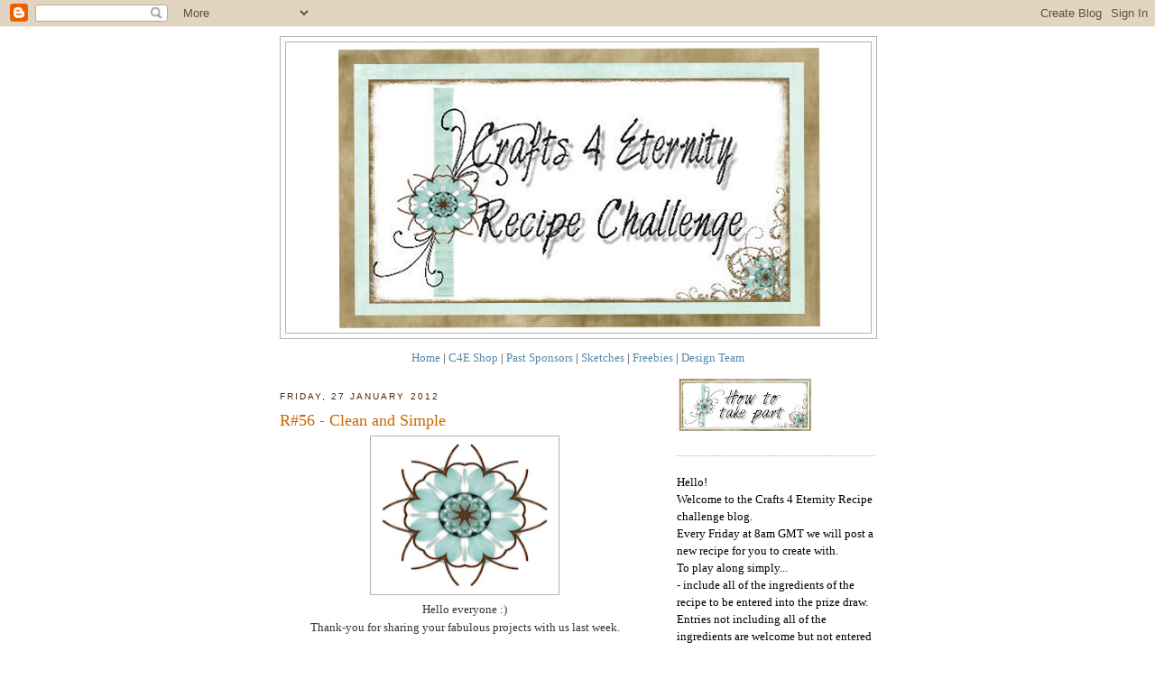

--- FILE ---
content_type: text/html; charset=UTF-8
request_url: https://crafts4eternity.blogspot.com/2012/01/r56-clean-and-simple.html?showComment=1327843555859
body_size: 17553
content:
<!DOCTYPE html>
<html dir='ltr' xmlns='http://www.w3.org/1999/xhtml' xmlns:b='http://www.google.com/2005/gml/b' xmlns:data='http://www.google.com/2005/gml/data' xmlns:expr='http://www.google.com/2005/gml/expr'>
<head>
<link href='https://www.blogger.com/static/v1/widgets/2944754296-widget_css_bundle.css' rel='stylesheet' type='text/css'/>
<meta content='text/html; charset=UTF-8' http-equiv='Content-Type'/>
<meta content='blogger' name='generator'/>
<link href='https://crafts4eternity.blogspot.com/favicon.ico' rel='icon' type='image/x-icon'/>
<link href='http://crafts4eternity.blogspot.com/2012/01/r56-clean-and-simple.html' rel='canonical'/>
<link rel="alternate" type="application/atom+xml" title="crafts 4 eternity - Atom" href="https://crafts4eternity.blogspot.com/feeds/posts/default" />
<link rel="alternate" type="application/rss+xml" title="crafts 4 eternity - RSS" href="https://crafts4eternity.blogspot.com/feeds/posts/default?alt=rss" />
<link rel="service.post" type="application/atom+xml" title="crafts 4 eternity - Atom" href="https://www.blogger.com/feeds/3299507276178071949/posts/default" />

<link rel="alternate" type="application/atom+xml" title="crafts 4 eternity - Atom" href="https://crafts4eternity.blogspot.com/feeds/3653838924504346964/comments/default" />
<!--Can't find substitution for tag [blog.ieCssRetrofitLinks]-->
<link href='https://blogger.googleusercontent.com/img/b/R29vZ2xl/AVvXsEg-ARogQR3XIhPG3lo74sF9yV75D1eJUvE3Im77E5ugSTG2HFTxioZ_IaqwRSd8GzxxPhDbimyuMFllxoVhUui6yH-fEI359c1LUJ5YgQvNi3jdwd9CVCM9tSBwpGZv3xGo38Yppu-Mabov/s200/flr2.jpg' rel='image_src'/>
<meta content='http://crafts4eternity.blogspot.com/2012/01/r56-clean-and-simple.html' property='og:url'/>
<meta content='R#56 - Clean and Simple' property='og:title'/>
<meta content='Hello everyone :) Thank-you for sharing your fabulous projects with us last week.  R#55 TOP 3 WINNERS   Congratulations to the following 3 l...' property='og:description'/>
<meta content='https://blogger.googleusercontent.com/img/b/R29vZ2xl/AVvXsEg-ARogQR3XIhPG3lo74sF9yV75D1eJUvE3Im77E5ugSTG2HFTxioZ_IaqwRSd8GzxxPhDbimyuMFllxoVhUui6yH-fEI359c1LUJ5YgQvNi3jdwd9CVCM9tSBwpGZv3xGo38Yppu-Mabov/w1200-h630-p-k-no-nu/flr2.jpg' property='og:image'/>
<title>crafts 4 eternity: R#56 - Clean and Simple</title>
<style id='page-skin-1' type='text/css'><!--
/*
-----------------------------------------------
Blogger Template Style
Name:     Minima
Date:     26 Feb 2004
Updated by: Blogger Team
----------------------------------------------- */
/* Use this with templates/template-twocol.html */
body {
background:#ffffff;
margin:0;
color:#333333;
font:x-small Georgia Serif;
font-size/* */:/**/small;
font-size: /**/small;
text-align: center;
}
a:link {
color:#5588aa;
text-decoration:none;
}
a:visited {
color:#999999;
text-decoration:none;
}
a:hover {
color:#cc6600;
text-decoration:underline;
}
a img {
border-width:0;
}
/* Header
-----------------------------------------------
*/
#header-wrapper {
width:660px;
margin:0 auto 10px;
border:1px solid #b3b3b3;
}
#header-inner {
background-position: center;
margin-left: auto;
margin-right: auto;
}
#header {
margin: 5px;
border: 1px solid #b3b3b3;
text-align: center;
color:#666666;
}
#header h1 {
margin:5px 5px 0;
padding:15px 20px .25em;
line-height:1.2em;
text-transform:uppercase;
letter-spacing:.2em;
font: normal normal 200% Georgia, Serif;
}
#header a {
color:#666666;
text-decoration:none;
}
#header a:hover {
color:#666666;
}
#header .description {
margin:0 5px 5px;
padding:0 20px 15px;
max-width:700px;
text-transform:uppercase;
letter-spacing:.2em;
line-height: 1.4em;
font: normal normal 78% 'Trebuchet MS', Trebuchet, Arial, Verdana, Sans-serif;
color: #999999;
}
#header img {
margin-left: auto;
margin-right: auto;
}
/* Outer-Wrapper
----------------------------------------------- */
#outer-wrapper {
width: 660px;
margin:0 auto;
padding:10px;
text-align:left;
font: normal normal 100% Georgia, Times, serif;
}
#main-wrapper {
width: 410px;
float: left;
word-wrap: break-word; /* fix for long text breaking sidebar float in IE */
overflow: hidden;     /* fix for long non-text content breaking IE sidebar float */
}
#sidebar-wrapper {
width: 220px;
float: right;
word-wrap: break-word; /* fix for long text breaking sidebar float in IE */
overflow: hidden;      /* fix for long non-text content breaking IE sidebar float */
}
/* Headings
----------------------------------------------- */
h2 {
margin:1.5em 0 .75em;
font:normal normal 78% 'Trebuchet MS',Trebuchet,Arial,Verdana,Sans-serif;
line-height: 1.4em;
text-transform:uppercase;
letter-spacing:.2em;
color:#4c2600;
}
/* Posts
-----------------------------------------------
*/
h2.date-header {
margin:1.5em 0 .5em;
}
.post {
margin:.5em 0 1.5em;
border-bottom:1px dotted #b3b3b3;
padding-bottom:1.5em;
}
.post h3 {
margin:.25em 0 0;
padding:0 0 4px;
font-size:140%;
font-weight:normal;
line-height:1.4em;
color:#cc6600;
}
.post h3 a, .post h3 a:visited, .post h3 strong {
display:block;
text-decoration:none;
color:#cc6600;
font-weight:normal;
}
.post h3 strong, .post h3 a:hover {
color:#333333;
}
.post-body {
margin:0 0 .75em;
line-height:1.6em;
}
.post-body blockquote {
line-height:1.3em;
}
.post-footer {
margin: .75em 0;
color:#4c2600;
text-transform:uppercase;
letter-spacing:.1em;
font: normal normal 78% 'Trebuchet MS', Trebuchet, Arial, Verdana, Sans-serif;
line-height: 1.4em;
}
.comment-link {
margin-left:.6em;
}
.post img, table.tr-caption-container {
padding:4px;
border:1px solid #b3b3b3;
}
.tr-caption-container img {
border: none;
padding: 0;
}
.post blockquote {
margin:1em 20px;
}
.post blockquote p {
margin:.75em 0;
}
/* Comments
----------------------------------------------- */
#comments h4 {
margin:1em 0;
font-weight: bold;
line-height: 1.4em;
text-transform:uppercase;
letter-spacing:.2em;
color: #4c2600;
}
#comments-block {
margin:1em 0 1.5em;
line-height:1.6em;
}
#comments-block .comment-author {
margin:.5em 0;
}
#comments-block .comment-body {
margin:.25em 0 0;
}
#comments-block .comment-footer {
margin:-.25em 0 2em;
line-height: 1.4em;
text-transform:uppercase;
letter-spacing:.1em;
}
#comments-block .comment-body p {
margin:0 0 .75em;
}
.deleted-comment {
font-style:italic;
color:gray;
}
#blog-pager-newer-link {
float: left;
}
#blog-pager-older-link {
float: right;
}
#blog-pager {
text-align: center;
}
.feed-links {
clear: both;
line-height: 2.5em;
}
/* Sidebar Content
----------------------------------------------- */
.sidebar {
color: #000000;
line-height: 1.5em;
}
.sidebar ul {
list-style:none;
margin:0 0 0;
padding:0 0 0;
}
.sidebar li {
margin:0;
padding-top:0;
padding-right:0;
padding-bottom:.25em;
padding-left:15px;
text-indent:-15px;
line-height:1.5em;
}
.sidebar .widget, .main .widget {
border-bottom:1px dotted #b3b3b3;
margin:0 0 1.5em;
padding:0 0 1.5em;
}
.main .Blog {
border-bottom-width: 0;
}
/* Profile
----------------------------------------------- */
.profile-img {
float: left;
margin-top: 0;
margin-right: 5px;
margin-bottom: 5px;
margin-left: 0;
padding: 4px;
border: 1px solid #b3b3b3;
}
.profile-data {
margin:0;
text-transform:uppercase;
letter-spacing:.1em;
font: normal normal 78% 'Trebuchet MS', Trebuchet, Arial, Verdana, Sans-serif;
color: #4c2600;
font-weight: bold;
line-height: 1.6em;
}
.profile-datablock {
margin:.5em 0 .5em;
}
.profile-textblock {
margin: 0.5em 0;
line-height: 1.6em;
}
.profile-link {
font: normal normal 78% 'Trebuchet MS', Trebuchet, Arial, Verdana, Sans-serif;
text-transform: uppercase;
letter-spacing: .1em;
}
/* Footer
----------------------------------------------- */
#footer {
width:660px;
clear:both;
margin:0 auto;
padding-top:15px;
line-height: 1.6em;
text-transform:uppercase;
letter-spacing:.1em;
text-align: center;
}

--></style>
<link href='https://www.blogger.com/dyn-css/authorization.css?targetBlogID=3299507276178071949&amp;zx=caed7892-9e4a-472f-9613-73ee67e5027b' media='none' onload='if(media!=&#39;all&#39;)media=&#39;all&#39;' rel='stylesheet'/><noscript><link href='https://www.blogger.com/dyn-css/authorization.css?targetBlogID=3299507276178071949&amp;zx=caed7892-9e4a-472f-9613-73ee67e5027b' rel='stylesheet'/></noscript>
<meta name='google-adsense-platform-account' content='ca-host-pub-1556223355139109'/>
<meta name='google-adsense-platform-domain' content='blogspot.com'/>

</head>
<body>
<div class='navbar section' id='navbar'><div class='widget Navbar' data-version='1' id='Navbar1'><script type="text/javascript">
    function setAttributeOnload(object, attribute, val) {
      if(window.addEventListener) {
        window.addEventListener('load',
          function(){ object[attribute] = val; }, false);
      } else {
        window.attachEvent('onload', function(){ object[attribute] = val; });
      }
    }
  </script>
<div id="navbar-iframe-container"></div>
<script type="text/javascript" src="https://apis.google.com/js/platform.js"></script>
<script type="text/javascript">
      gapi.load("gapi.iframes:gapi.iframes.style.bubble", function() {
        if (gapi.iframes && gapi.iframes.getContext) {
          gapi.iframes.getContext().openChild({
              url: 'https://www.blogger.com/navbar/3299507276178071949?po\x3d3653838924504346964\x26origin\x3dhttps://crafts4eternity.blogspot.com',
              where: document.getElementById("navbar-iframe-container"),
              id: "navbar-iframe"
          });
        }
      });
    </script><script type="text/javascript">
(function() {
var script = document.createElement('script');
script.type = 'text/javascript';
script.src = '//pagead2.googlesyndication.com/pagead/js/google_top_exp.js';
var head = document.getElementsByTagName('head')[0];
if (head) {
head.appendChild(script);
}})();
</script>
</div></div>
<div id='outer-wrapper'><div id='wrap2'>
<!-- skip links for text browsers -->
<span id='skiplinks' style='display:none;'>
<a href='#main'>skip to main </a> |
      <a href='#sidebar'>skip to sidebar</a>
</span>
<div id='header-wrapper'>
<div class='header section' id='header'><div class='widget Header' data-version='1' id='Header1'>
<div id='header-inner'>
<a href='https://crafts4eternity.blogspot.com/' style='display: block'>
<img alt='crafts 4 eternity' height='322px; ' id='Header1_headerimg' src='https://blogger.googleusercontent.com/img/b/R29vZ2xl/AVvXsEjM4vjcGHI6nWzHXCohwiNfJWoQBTqlMaznU9d7zoxb4qVaHwAtPrxtJ6s2dnjrP0YVjsjkal-z3FxgADlXckeF58nC7cMfLEtF7NxubeGxq5y6KFSYB_4_bMY2lZrG_pD-tK1eVZEUDNl-/s660/recipe_blog_header.jpg' style='display: block' width='546px; '/>
</a>
</div>
</div></div>
</div>
<div id='content-wrapper'>
<div id='crosscol-wrapper' style='text-align:center'>
<div class='crosscol section' id='crosscol'><div class='widget HTML' data-version='1' id='HTML9'>
<div class='widget-content'>
<center><p class="navigation-bar"><a href="http://crafts4eternity.blogspot.co.uk">Home</a> | <a href="http://www.crafts4eternity.co.uk">C4E Shop</a> | <a href="http://crafts4eternity.blogspot.co.uk/p/past-sponsors.html">Past Sponsors</a> | <a href="http://www.crafts4eternity.co.uk/sketch_books">Sketches</a> | <a href="http://crafts4eternity.blogspot.co.uk/p/freebies.html">Freebies</a> | <a href="http://crafts4eternity.blogspot.co.uk/p/past-dt.html">Design Team</a></p></center>
</div>
<div class='clear'></div>
</div><div class='widget HTML' data-version='1' id='HTML4'>
<div class='widget-content'>
<script type="text/javascript" src="//assets.pinterest.com/js/pinit.js"
    data-pin-hover="true"
></script>
</div>
<div class='clear'></div>
</div></div>
</div>
<div id='main-wrapper'>
<div class='main section' id='main'><div class='widget Blog' data-version='1' id='Blog1'>
<div class='blog-posts hfeed'>

          <div class="date-outer">
        
<h2 class='date-header'><span>Friday, 27 January 2012</span></h2>

          <div class="date-posts">
        
<div class='post-outer'>
<div class='post hentry uncustomized-post-template' itemprop='blogPost' itemscope='itemscope' itemtype='http://schema.org/BlogPosting'>
<meta content='https://blogger.googleusercontent.com/img/b/R29vZ2xl/AVvXsEg-ARogQR3XIhPG3lo74sF9yV75D1eJUvE3Im77E5ugSTG2HFTxioZ_IaqwRSd8GzxxPhDbimyuMFllxoVhUui6yH-fEI359c1LUJ5YgQvNi3jdwd9CVCM9tSBwpGZv3xGo38Yppu-Mabov/s200/flr2.jpg' itemprop='image_url'/>
<meta content='3299507276178071949' itemprop='blogId'/>
<meta content='3653838924504346964' itemprop='postId'/>
<a name='3653838924504346964'></a>
<h3 class='post-title entry-title' itemprop='name'>
R#56 - Clean and Simple
</h3>
<div class='post-header'>
<div class='post-header-line-1'></div>
</div>
<div class='post-body entry-content' id='post-body-3653838924504346964' itemprop='description articleBody'>
<div class="separator" style="clear: both; text-align: center;"><a href="https://blogger.googleusercontent.com/img/b/R29vZ2xl/AVvXsEg-ARogQR3XIhPG3lo74sF9yV75D1eJUvE3Im77E5ugSTG2HFTxioZ_IaqwRSd8GzxxPhDbimyuMFllxoVhUui6yH-fEI359c1LUJ5YgQvNi3jdwd9CVCM9tSBwpGZv3xGo38Yppu-Mabov/s1600/flr2.jpg" imageanchor="1" style="margin-left: 1em; margin-right: 1em;"><img border="0" height="167" src="https://blogger.googleusercontent.com/img/b/R29vZ2xl/AVvXsEg-ARogQR3XIhPG3lo74sF9yV75D1eJUvE3Im77E5ugSTG2HFTxioZ_IaqwRSd8GzxxPhDbimyuMFllxoVhUui6yH-fEI359c1LUJ5YgQvNi3jdwd9CVCM9tSBwpGZv3xGo38Yppu-Mabov/s200/flr2.jpg" width="200" /></a></div><div style="text-align: center;">Hello everyone :)</div><div style="text-align: center;">Thank-you for sharing your fabulous projects with us last week.</div><br />
<div class="separator" style="clear: both; text-align: center;"><a href="https://blogger.googleusercontent.com/img/b/R29vZ2xl/AVvXsEhbkUaRJCKgnr9DZ0XEAeGoXUIANewkqVIdPwMaDPtcyQjleZwpH5m9UlyifDTykyvXW5GPkhb4bcCUxOs8WfiX-hjN3kQoAhuiAVfaMhl6KgZ-_hvq3_PDz1EOhdEBJp7Rv5Q24KFaXsNT/s1600/C4E_top3.jpg" imageanchor="1" style="margin-left: 1em; margin-right: 1em;"><img border="0" src="https://blogger.googleusercontent.com/img/b/R29vZ2xl/AVvXsEhbkUaRJCKgnr9DZ0XEAeGoXUIANewkqVIdPwMaDPtcyQjleZwpH5m9UlyifDTykyvXW5GPkhb4bcCUxOs8WfiX-hjN3kQoAhuiAVfaMhl6KgZ-_hvq3_PDz1EOhdEBJp7Rv5Q24KFaXsNT/s1600/C4E_top3.jpg" /></a></div><div style="text-align: center;"><span style="color: #134f5c; font-size: x-large;"><u><b>R#55 </b></u></span><span style="font-size: x-large;"><b><u style="color: #134f5c;">TOP 3 WINNERS&nbsp; </u></b></span></div><div style="text-align: center;"><br />
</div><div style="text-align: center;">Congratulations to the following 3 ladies who made the Top 3 this week!</div><div style="text-align: center;">Please grab the badge above for your blogs.</div><div style="text-align: center;"></div><div style="text-align: center;"><br />
<div style="color: #45818e;"><span style="font-size: large;"><b>1. #1 ~ MADABOUTPOOH</b></span></div></div><div style="color: #45818e; text-align: center;"><span style="font-size: large;"><b>2. #3 ~ WENCHE P</b></span></div><div style="color: #45818e; text-align: center;"><span style="font-size: large;"><b>3. #5 ~ MELISSA CRAIG</b></span></div><div style="text-align: center;"><br />
</div><div style="text-align: center;"><br />
</div><div class="separator" style="clear: both; text-align: center;"><a href="https://blogger.googleusercontent.com/img/b/R29vZ2xl/AVvXsEhfedhkvLRMK8wzMKe9opQSVlTR23ol4z1M3DfE6iP_6nuMAYO0UxZynf5ggpfo5oFn5lYFbvJQUtf_jA7sAFm1cLwARmMQeQzWoG9KQJbFqrhpy-mHpUILuQqR8fbh-uVCkDj5pXhjRwJg/s1600/c4e-recipe-winner-150.jpg" imageanchor="1" style="margin-left: 1em; margin-right: 1em;"><img border="0" src="https://blogger.googleusercontent.com/img/b/R29vZ2xl/AVvXsEhfedhkvLRMK8wzMKe9opQSVlTR23ol4z1M3DfE6iP_6nuMAYO0UxZynf5ggpfo5oFn5lYFbvJQUtf_jA7sAFm1cLwARmMQeQzWoG9KQJbFqrhpy-mHpUILuQqR8fbh-uVCkDj5pXhjRwJg/s1600/c4e-recipe-winner-150.jpg" /></a></div><div style="color: #134f5c; text-align: center;"><span style="font-size: x-large;"><b><u>RECIPE #55 WINNER</u></b></span></div><div style="text-align: center;">chosen randomly<br />
<br />
<div style="color: #45818e;"><span style="font-size: x-large;"><b>#2&nbsp; ~ A LLEWELYN-BRINSLEY</b></span></div><br />
Congratulations Andy! Please contact Pinky at pinky47@hotmail.co.uk to claim your prize.</div><div style="text-align: center;"><br />
</div><div style="color: #134f5c; text-align: center;"><span style="font-size: x-large;"><b><u>RECIPE # 56 PRIZE</u></b></span></div><div style="text-align: center;"><div class="separator" style="clear: both; text-align: center;"><a href="https://blogger.googleusercontent.com/img/b/R29vZ2xl/AVvXsEjsz5gbKf0biie7wAOJ_6dK277RVVJ1Ag27Fo9nONbUkegIh6D87fas485DkX4ec7t-E7F7it98KMj1T7Ts8LISfk6fjHtmEA6ORtVj0-rGSR5eEyea8gXjMimdjxV7ONIxsq9PMsUG6B8/s1600/blogtag2.jpg" imageanchor="1" style="margin-left: 1em; margin-right: 1em;"><br />
</a></div><div class="separator" style="clear: both; text-align: center;"><a href="https://blogger.googleusercontent.com/img/b/R29vZ2xl/AVvXsEhecqDkRT2mB3xJfy8PBbKQ-B29PpkR53APJ_96h70SzAg-1p_ZiZc5XfFwsbt8EGvsqNLqbmm4lgzE2ZIs2Xn1JsIorKCPCJYsaVX85Hdigkjq6MgKb7PUE0xOos6JUtKIk1ohMk5GhGvV/s1600/C4E_store_tag.jpg" imageanchor="1" style="margin-left: 1em; margin-right: 1em;"><img border="0" height="200" src="https://blogger.googleusercontent.com/img/b/R29vZ2xl/AVvXsEhecqDkRT2mB3xJfy8PBbKQ-B29PpkR53APJ_96h70SzAg-1p_ZiZc5XfFwsbt8EGvsqNLqbmm4lgzE2ZIs2Xn1JsIorKCPCJYsaVX85Hdigkjq6MgKb7PUE0xOos6JUtKIk1ohMk5GhGvV/s200/C4E_store_tag.jpg" width="195" /></a></div><div class="separator" style="clear: both; color: black; text-align: center;"><span style="color: black;">This weeks prize is a choice of 3 digital stamps from the<a href="http://www.crafts4eternity.co.uk/"> Crafts 4 Eternity collection</a></span></div><br />
</div><div style="text-align: center;"><div class="separator" style="clear: both; text-align: center;"><a href="https://blogger.googleusercontent.com/img/b/R29vZ2xl/AVvXsEhkhUQl4g6_s7RlQTVadOu5doWX7ErVnvwOVXtG1XfMNM1G9XDCfxieorckmJ8OZWMra6UMcnHXq0p4h5M726QBBvj4OtesJDve6YMdAiGbi_6KzTm73_4xHvamX1OSsIT5TF5DH1GDX-pO/s1600/Nella-pos.jpg" imageanchor="1" style="margin-left: 1em; margin-right: 1em;"><img border="0" height="320" src="https://blogger.googleusercontent.com/img/b/R29vZ2xl/AVvXsEhkhUQl4g6_s7RlQTVadOu5doWX7ErVnvwOVXtG1XfMNM1G9XDCfxieorckmJ8OZWMra6UMcnHXq0p4h5M726QBBvj4OtesJDve6YMdAiGbi_6KzTm73_4xHvamX1OSsIT5TF5DH1GDX-pO/s320/Nella-pos.jpg" width="319" /></a></div><br />
<br />
</div><div style="text-align: center;"><br />
</div><div style="color: #134f5c; text-align: center;"><span style="font-size: x-large;"><b><u>RECIPE #56</u></b></span></div><div style="text-align: center;"><br />
<div style="color: #45818e;"><span style="font-size: x-large;"><b>CLEAN AND SIMPLE</b></span></div></div><div style="text-align: center;">This week we would like to see your <b style="color: #45818e;">CLEAN AND SIMPLE</b> projects</div><div style="text-align: center;"></div><div style="text-align: center;"><br />
</div><div style="color: #134f5c; text-align: center;"><span style="font-size: x-large;"><b><u>DT GALLERY</u></b></span><br />
<span style="font-size: x-large;"><b><u><br />
</u></b></span><br />
<b><u>Lizzie</u></b><br />
<b><u><br />
</u></b><br />
<div class="separator" style="clear: both; text-align: center;"><a href="https://blogger.googleusercontent.com/img/b/R29vZ2xl/AVvXsEjZLPWPnl_3G1r-25k0cJ0HVUNv84TzAXN1mZwaTj8puVVy2y-NWlvM-bDB-4ZrB1RG0Xgbm2_8TS6w0FElw3zaCyhMHXs9SdvTx-SlQvUgbf_tu0eE1w370rx1QX9CzifNEAy62Pro-jE/s1600/clean+and+simple.jpg" imageanchor="1" style="margin-left: 1em; margin-right: 1em;"><img border="0" height="320" src="https://blogger.googleusercontent.com/img/b/R29vZ2xl/AVvXsEjZLPWPnl_3G1r-25k0cJ0HVUNv84TzAXN1mZwaTj8puVVy2y-NWlvM-bDB-4ZrB1RG0Xgbm2_8TS6w0FElw3zaCyhMHXs9SdvTx-SlQvUgbf_tu0eE1w370rx1QX9CzifNEAy62Pro-jE/s320/clean+and+simple.jpg" width="315" /></a></div><br />
<b><u>Anne-Katrine</u></b><br />
<div class="separator" style="clear: both; text-align: center;"><a href="https://blogger.googleusercontent.com/img/b/R29vZ2xl/AVvXsEhjSz52yYNnmtDzq4ney25ALPTvQb4ELtXgXWrXbGBTL4hCTn8sZmn2iDIbKT7_3bNbGEudIKvwWIcze4FwoeOLZZvIl52a2rwwW_25VQBgs8dEcubUYMqF5FlcK32CbjN2C7NANDizHS_M/s1600/P1090071.jpg" imageanchor="1" style="margin-left: 1em; margin-right: 1em;"><img border="0" height="320" src="https://blogger.googleusercontent.com/img/b/R29vZ2xl/AVvXsEhjSz52yYNnmtDzq4ney25ALPTvQb4ELtXgXWrXbGBTL4hCTn8sZmn2iDIbKT7_3bNbGEudIKvwWIcze4FwoeOLZZvIl52a2rwwW_25VQBgs8dEcubUYMqF5FlcK32CbjN2C7NANDizHS_M/s320/P1090071.jpg" width="320" /></a></div><b><u><br />
</u></b><br />
<b><u>Pinky</u></b><br />
<div class="separator" style="clear: both; text-align: center;"><a href="https://blogger.googleusercontent.com/img/b/R29vZ2xl/AVvXsEg9Kv2v4yUFOmi4aC8KDGUJL7jYnVbqZGraciNlK8mdH3ERgR2CEP4S08HO9Cbt_1oQ4ivWyo877Gaof3RyRlepiyG7bVfBevEcb_ZkOogBR48MQTgqp8N8xoVLv628AgutrzcQAMb3Edc/s1600/cas.JPG" imageanchor="1" style="margin-left: 1em; margin-right: 1em;"><img border="0" height="400" src="https://blogger.googleusercontent.com/img/b/R29vZ2xl/AVvXsEg9Kv2v4yUFOmi4aC8KDGUJL7jYnVbqZGraciNlK8mdH3ERgR2CEP4S08HO9Cbt_1oQ4ivWyo877Gaof3RyRlepiyG7bVfBevEcb_ZkOogBR48MQTgqp8N8xoVLv628AgutrzcQAMb3Edc/s400/cas.JPG" width="388" /></a></div><b><u><br />
</u></b><br />
<b><u><br />
</u></b><br />
<b><u><br />
</u></b><br />
<span style="color: black;">Michele</span><b><u></u></b><br />
<div class="separator" style="clear: both; text-align: center;"><a href="https://blogger.googleusercontent.com/img/b/R29vZ2xl/AVvXsEiSS0w4puwtQobl5RKhEU4poo5jTKqpBTMfT8l0rCjDC8hjPjmoRoN4YzQIkr4VEUuGeTtaK8gJQIuKNLEU4kD7i_ibHAbkEFpSBdaVbhzQ-Pta5wGCMXm87Vn4e5uwHkJ_qnXwNsNNQruz/s1600/100_0890.JPG" imageanchor="1" style="margin-left: 1em; margin-right: 1em;"><img border="0" height="320" src="https://blogger.googleusercontent.com/img/b/R29vZ2xl/AVvXsEiSS0w4puwtQobl5RKhEU4poo5jTKqpBTMfT8l0rCjDC8hjPjmoRoN4YzQIkr4VEUuGeTtaK8gJQIuKNLEU4kD7i_ibHAbkEFpSBdaVbhzQ-Pta5wGCMXm87Vn4e5uwHkJ_qnXwNsNNQruz/s320/100_0890.JPG" width="308" /></a></div><b><u><br />
</u></b><br />
<b><u><br />
</u></b><br />
<b><u><br />
</u></b><br />
<b><u><br />
</u></b><br />
<b><u><br />
</u></b><br />
<b><u><br />
</u></b><br />
<br />
<br />
<br />
<script src="//www.inlinkz.com/cs.php?id=120803" type="text/javascript">
</script><br />
<br />
<br />
<br />
</div>
<div style='clear: both;'></div>
</div>
<div class='post-footer'>
<div class='post-footer-line post-footer-line-1'>
<span class='post-author vcard'>
Posted by
<span class='fn' itemprop='author' itemscope='itemscope' itemtype='http://schema.org/Person'>
<meta content='https://www.blogger.com/profile/14062230630551177160' itemprop='url'/>
<a class='g-profile' href='https://www.blogger.com/profile/14062230630551177160' rel='author' title='author profile'>
<span itemprop='name'>michele</span>
</a>
</span>
</span>
<span class='post-timestamp'>
at
<meta content='http://crafts4eternity.blogspot.com/2012/01/r56-clean-and-simple.html' itemprop='url'/>
<a class='timestamp-link' href='https://crafts4eternity.blogspot.com/2012/01/r56-clean-and-simple.html' rel='bookmark' title='permanent link'><abbr class='published' itemprop='datePublished' title='2012-01-27T09:00:00Z'>09:00</abbr></a>
</span>
<span class='post-comment-link'>
</span>
<span class='post-icons'>
<span class='item-control blog-admin pid-736390012'>
<a href='https://www.blogger.com/post-edit.g?blogID=3299507276178071949&postID=3653838924504346964&from=pencil' title='Edit Post'>
<img alt='' class='icon-action' height='18' src='https://resources.blogblog.com/img/icon18_edit_allbkg.gif' width='18'/>
</a>
</span>
</span>
<div class='post-share-buttons goog-inline-block'>
</div>
</div>
<div class='post-footer-line post-footer-line-2'>
<span class='post-labels'>
</span>
</div>
<div class='post-footer-line post-footer-line-3'>
<span class='post-location'>
</span>
</div>
</div>
</div>
<div class='comments' id='comments'>
<a name='comments'></a>
<h4>7 comments:</h4>
<div id='Blog1_comments-block-wrapper'>
<dl class='avatar-comment-indent' id='comments-block'>
<dt class='comment-author ' id='c6411132000119640852'>
<a name='c6411132000119640852'></a>
<div class="avatar-image-container avatar-stock"><span dir="ltr"><a href="https://www.blogger.com/profile/01906466717973833776" target="" rel="nofollow" onclick="" class="avatar-hovercard" id="av-6411132000119640852-01906466717973833776"><img src="//www.blogger.com/img/blogger_logo_round_35.png" width="35" height="35" alt="" title="CraftyGirl">

</a></span></div>
<a href='https://www.blogger.com/profile/01906466717973833776' rel='nofollow'>CraftyGirl</a>
said...
</dt>
<dd class='comment-body' id='Blog1_cmt-6411132000119640852'>
<p>
Thanks for another fun chcallenge.<br /><br />TTFN,<br /><br />CraftyGirl
</p>
</dd>
<dd class='comment-footer'>
<span class='comment-timestamp'>
<a href='https://crafts4eternity.blogspot.com/2012/01/r56-clean-and-simple.html?showComment=1327702300448#c6411132000119640852' title='comment permalink'>
27 January, 2012
</a>
<span class='item-control blog-admin pid-1744912486'>
<a class='comment-delete' href='https://www.blogger.com/comment/delete/3299507276178071949/6411132000119640852' title='Delete Comment'>
<img src='https://resources.blogblog.com/img/icon_delete13.gif'/>
</a>
</span>
</span>
</dd>
<dt class='comment-author ' id='c1690466660901630855'>
<a name='c1690466660901630855'></a>
<div class="avatar-image-container vcard"><span dir="ltr"><a href="https://www.blogger.com/profile/01609402140191972067" target="" rel="nofollow" onclick="" class="avatar-hovercard" id="av-1690466660901630855-01609402140191972067"><img src="https://resources.blogblog.com/img/blank.gif" width="35" height="35" class="delayLoad" style="display: none;" longdesc="//blogger.googleusercontent.com/img/b/R29vZ2xl/AVvXsEglmwJkiVajGCqXEX-84SRfBKVIpkBLc1SbawDnWhURjcObukqkVNsuoLFCS2JLjybko3dYYa3MZzh-E_qioxeJmsgsIzwRjdg9NIb7SU-GwVNK_ezZQc1DKsSh2JQzeg/s45-c/UNADJUSTEDNONRAW_mini_e96a.jpg" alt="" title="Mandi">

<noscript><img src="//blogger.googleusercontent.com/img/b/R29vZ2xl/AVvXsEglmwJkiVajGCqXEX-84SRfBKVIpkBLc1SbawDnWhURjcObukqkVNsuoLFCS2JLjybko3dYYa3MZzh-E_qioxeJmsgsIzwRjdg9NIb7SU-GwVNK_ezZQc1DKsSh2JQzeg/s45-c/UNADJUSTEDNONRAW_mini_e96a.jpg" width="35" height="35" class="photo" alt=""></noscript></a></span></div>
<a href='https://www.blogger.com/profile/01609402140191972067' rel='nofollow'>Mandi</a>
said...
</dt>
<dd class='comment-body' id='Blog1_cmt-1690466660901630855'>
<p>
Had to enter Clean and Simple!<br />FAB cards, maybe Im TOO C&amp;S!<br />mandi
</p>
</dd>
<dd class='comment-footer'>
<span class='comment-timestamp'>
<a href='https://crafts4eternity.blogspot.com/2012/01/r56-clean-and-simple.html?showComment=1327775007643#c1690466660901630855' title='comment permalink'>
28 January, 2012
</a>
<span class='item-control blog-admin pid-1296121434'>
<a class='comment-delete' href='https://www.blogger.com/comment/delete/3299507276178071949/1690466660901630855' title='Delete Comment'>
<img src='https://resources.blogblog.com/img/icon_delete13.gif'/>
</a>
</span>
</span>
</dd>
<dt class='comment-author ' id='c8860884175566740555'>
<a name='c8860884175566740555'></a>
<div class="avatar-image-container vcard"><span dir="ltr"><a href="https://www.blogger.com/profile/11876608222922555881" target="" rel="nofollow" onclick="" class="avatar-hovercard" id="av-8860884175566740555-11876608222922555881"><img src="https://resources.blogblog.com/img/blank.gif" width="35" height="35" class="delayLoad" style="display: none;" longdesc="//blogger.googleusercontent.com/img/b/R29vZ2xl/AVvXsEiMvDakz2qicsgyeveF95G-ZHgrd2OfTS94jJCd3XkgJKFmxPAWEseSCnZnzHKYBIeqn9WSLtQUeZvWQMZItoCXfa0VHWtLJJEcjEpwCaPdpb6BwbExB0d4CGcv0I4RBW8/s45-c/joyce2.jpg" alt="" title="Joynana">

<noscript><img src="//blogger.googleusercontent.com/img/b/R29vZ2xl/AVvXsEiMvDakz2qicsgyeveF95G-ZHgrd2OfTS94jJCd3XkgJKFmxPAWEseSCnZnzHKYBIeqn9WSLtQUeZvWQMZItoCXfa0VHWtLJJEcjEpwCaPdpb6BwbExB0d4CGcv0I4RBW8/s45-c/joyce2.jpg" width="35" height="35" class="photo" alt=""></noscript></a></span></div>
<a href='https://www.blogger.com/profile/11876608222922555881' rel='nofollow'>Joynana</a>
said...
</dt>
<dd class='comment-body' id='Blog1_cmt-8860884175566740555'>
<p>
Wonderful challenge ladies.
</p>
</dd>
<dd class='comment-footer'>
<span class='comment-timestamp'>
<a href='https://crafts4eternity.blogspot.com/2012/01/r56-clean-and-simple.html?showComment=1327843555859#c8860884175566740555' title='comment permalink'>
29 January, 2012
</a>
<span class='item-control blog-admin pid-1383791391'>
<a class='comment-delete' href='https://www.blogger.com/comment/delete/3299507276178071949/8860884175566740555' title='Delete Comment'>
<img src='https://resources.blogblog.com/img/icon_delete13.gif'/>
</a>
</span>
</span>
</dd>
<dt class='comment-author ' id='c7838707159185225271'>
<a name='c7838707159185225271'></a>
<div class="avatar-image-container vcard"><span dir="ltr"><a href="https://www.blogger.com/profile/13229994616459515570" target="" rel="nofollow" onclick="" class="avatar-hovercard" id="av-7838707159185225271-13229994616459515570"><img src="https://resources.blogblog.com/img/blank.gif" width="35" height="35" class="delayLoad" style="display: none;" longdesc="//blogger.googleusercontent.com/img/b/R29vZ2xl/AVvXsEjDo_xQqySaV4wM3zMy_9OeJ1bFXslItvqW6U6q79v80SNlsEAfFSRMJpLi8VuvbEql9pB3hblHB18Dn-0nqQIEo3z8EUuoRkA6U1nPJA1rBsU1SKjzH-e7H-sntm0yrS0/s45-c/Me.jpg" alt="" title="Melissa Craig">

<noscript><img src="//blogger.googleusercontent.com/img/b/R29vZ2xl/AVvXsEjDo_xQqySaV4wM3zMy_9OeJ1bFXslItvqW6U6q79v80SNlsEAfFSRMJpLi8VuvbEql9pB3hblHB18Dn-0nqQIEo3z8EUuoRkA6U1nPJA1rBsU1SKjzH-e7H-sntm0yrS0/s45-c/Me.jpg" width="35" height="35" class="photo" alt=""></noscript></a></span></div>
<a href='https://www.blogger.com/profile/13229994616459515570' rel='nofollow'>Melissa Craig</a>
said...
</dt>
<dd class='comment-body' id='Blog1_cmt-7838707159185225271'>
<p>
Thank you for choosing my card as one of your Top 3!  I am truly honored.
</p>
</dd>
<dd class='comment-footer'>
<span class='comment-timestamp'>
<a href='https://crafts4eternity.blogspot.com/2012/01/r56-clean-and-simple.html?showComment=1327866846350#c7838707159185225271' title='comment permalink'>
29 January, 2012
</a>
<span class='item-control blog-admin pid-1864518065'>
<a class='comment-delete' href='https://www.blogger.com/comment/delete/3299507276178071949/7838707159185225271' title='Delete Comment'>
<img src='https://resources.blogblog.com/img/icon_delete13.gif'/>
</a>
</span>
</span>
</dd>
<dt class='comment-author ' id='c2038177661709912562'>
<a name='c2038177661709912562'></a>
<div class="avatar-image-container avatar-stock"><span dir="ltr"><a href="https://www.blogger.com/profile/01696864465554831557" target="" rel="nofollow" onclick="" class="avatar-hovercard" id="av-2038177661709912562-01696864465554831557"><img src="//www.blogger.com/img/blogger_logo_round_35.png" width="35" height="35" alt="" title="Unknown">

</a></span></div>
<a href='https://www.blogger.com/profile/01696864465554831557' rel='nofollow'>Unknown</a>
said...
</dt>
<dd class='comment-body' id='Blog1_cmt-2038177661709912562'>
<p>
Great DT creations- simple and stunning. Thanks for a great challenge
</p>
</dd>
<dd class='comment-footer'>
<span class='comment-timestamp'>
<a href='https://crafts4eternity.blogspot.com/2012/01/r56-clean-and-simple.html?showComment=1327873908803#c2038177661709912562' title='comment permalink'>
29 January, 2012
</a>
<span class='item-control blog-admin pid-694150398'>
<a class='comment-delete' href='https://www.blogger.com/comment/delete/3299507276178071949/2038177661709912562' title='Delete Comment'>
<img src='https://resources.blogblog.com/img/icon_delete13.gif'/>
</a>
</span>
</span>
</dd>
<dt class='comment-author ' id='c4491025536382110094'>
<a name='c4491025536382110094'></a>
<div class="avatar-image-container avatar-stock"><span dir="ltr"><img src="//resources.blogblog.com/img/blank.gif" width="35" height="35" alt="" title="Anonymous">

</span></div>
Anonymous
said...
</dt>
<dd class='comment-body' id='Blog1_cmt-4491025536382110094'>
<p>
fab challenge and dt cards x
</p>
</dd>
<dd class='comment-footer'>
<span class='comment-timestamp'>
<a href='https://crafts4eternity.blogspot.com/2012/01/r56-clean-and-simple.html?showComment=1327921986334#c4491025536382110094' title='comment permalink'>
30 January, 2012
</a>
<span class='item-control blog-admin pid-1178498911'>
<a class='comment-delete' href='https://www.blogger.com/comment/delete/3299507276178071949/4491025536382110094' title='Delete Comment'>
<img src='https://resources.blogblog.com/img/icon_delete13.gif'/>
</a>
</span>
</span>
</dd>
<dt class='comment-author ' id='c6651470712329974459'>
<a name='c6651470712329974459'></a>
<div class="avatar-image-container vcard"><span dir="ltr"><a href="https://www.blogger.com/profile/05356675438532932626" target="" rel="nofollow" onclick="" class="avatar-hovercard" id="av-6651470712329974459-05356675438532932626"><img src="https://resources.blogblog.com/img/blank.gif" width="35" height="35" class="delayLoad" style="display: none;" longdesc="//blogger.googleusercontent.com/img/b/R29vZ2xl/AVvXsEgV5LFepi8NzB_Pfo6GJFi5Qwwxg6u-CO_qmS1FBWk8jiZU59v_jAvPNoHOEqcN4akoLJBYVnugFsko1A7Ss92FPPaT4jxJOTHu3HM0RiF9A64mQ5BYdFQvBIEVTgM-E2U/s45-c/107.png" alt="" title="Sue">

<noscript><img src="//blogger.googleusercontent.com/img/b/R29vZ2xl/AVvXsEgV5LFepi8NzB_Pfo6GJFi5Qwwxg6u-CO_qmS1FBWk8jiZU59v_jAvPNoHOEqcN4akoLJBYVnugFsko1A7Ss92FPPaT4jxJOTHu3HM0RiF9A64mQ5BYdFQvBIEVTgM-E2U/s45-c/107.png" width="35" height="35" class="photo" alt=""></noscript></a></span></div>
<a href='https://www.blogger.com/profile/05356675438532932626' rel='nofollow'>Sue</a>
said...
</dt>
<dd class='comment-body' id='Blog1_cmt-6651470712329974459'>
<p>
Thanks for a fab challenge and beautiful DT cards<br /><br />Sue..Jemima&#39;s jems<br />xx
</p>
</dd>
<dd class='comment-footer'>
<span class='comment-timestamp'>
<a href='https://crafts4eternity.blogspot.com/2012/01/r56-clean-and-simple.html?showComment=1328192494386#c6651470712329974459' title='comment permalink'>
02 February, 2012
</a>
<span class='item-control blog-admin pid-1005539900'>
<a class='comment-delete' href='https://www.blogger.com/comment/delete/3299507276178071949/6651470712329974459' title='Delete Comment'>
<img src='https://resources.blogblog.com/img/icon_delete13.gif'/>
</a>
</span>
</span>
</dd>
</dl>
</div>
<p class='comment-footer'>
<a href='https://www.blogger.com/comment/fullpage/post/3299507276178071949/3653838924504346964' onclick='javascript:window.open(this.href, "bloggerPopup", "toolbar=0,location=0,statusbar=1,menubar=0,scrollbars=yes,width=640,height=500"); return false;'>Post a Comment</a>
</p>
</div>
</div>

        </div></div>
      
</div>
<div class='blog-pager' id='blog-pager'>
<span id='blog-pager-newer-link'>
<a class='blog-pager-newer-link' href='https://crafts4eternity.blogspot.com/2012/02/r57-sketch.html' id='Blog1_blog-pager-newer-link' title='Newer Post'>Newer Post</a>
</span>
<span id='blog-pager-older-link'>
<a class='blog-pager-older-link' href='https://crafts4eternity.blogspot.com/2012/01/r55-embellishment-recipe.html' id='Blog1_blog-pager-older-link' title='Older Post'>Older Post</a>
</span>
<a class='home-link' href='https://crafts4eternity.blogspot.com/'>Home</a>
</div>
<div class='clear'></div>
<div class='post-feeds'>
<div class='feed-links'>
Subscribe to:
<a class='feed-link' href='https://crafts4eternity.blogspot.com/feeds/3653838924504346964/comments/default' target='_blank' type='application/atom+xml'>Post Comments (Atom)</a>
</div>
</div>
</div></div>
</div>
<div id='sidebar-wrapper'>
<div class='sidebar section' id='sidebar'><div class='widget Image' data-version='1' id='Image15'>
<div class='widget-content'>
<img alt='' height='62' id='Image15_img' src='https://blogger.googleusercontent.com/img/b/R29vZ2xl/AVvXsEj_1ne6DBYB7W3LKvx2iquPu453g_xTTOM10TY908J41z2JOigMLt-sXum_lXrk_Ujis8rawNatqirU22fQPc-2ZkSagoqeT6xk7pAe681F9F3gGr5SEJJYNQYjOMHYlELsYRIvVCIDk5Om/s150/how2takepart.jpg' width='150'/>
<br/>
</div>
<div class='clear'></div>
</div><div class='widget Text' data-version='1' id='Text6'>
<div class='widget-content'>
Hello!<br/>Welcome to the Crafts 4 Eternity Recipe challenge blog.<br/>Every Friday at 8am GMT we will post a new recipe for you to create with.<br/>To play along simply...<br/>- include all of the ingredients of the recipe to be entered into the prize draw. Entries not including all of the ingredients are welcome but not entered into the draw.<br/>- you may enter up to 3 times with 3 different, new projects.<br/>- post your project on your blog with a link to our challenge.<br/>- leave us a link using the Inlinkz button.<br/>- if you do not have a blog you can email a picture of your project to crafts4eternity@aol.co.uk  This will be added to our Flickr gallery for everyone to view.<br/>-The challenge closes at MIDNIGHT GMT on Thursday.<br/>- Please consider removing word verification and having comment moderation only so that we can comment on your blog more easily, thank-you.<br/><br/>Thank-you<br/>The C4E Team<br/>
</div>
<div class='clear'></div>
</div><div class='widget Text' data-version='1' id='Text4'>
<div class='widget-content'>
<a href="http://www.flickr.com/photos/crafts4eternity/">Crafts 4 Eternity Flickr Gallery</a><br/>
</div>
<div class='clear'></div>
</div><div class='widget Image' data-version='1' id='Image2'>
<h2>Grab our tag!</h2>
<div class='widget-content'>
<a href='http://crafts4eternity.blogspot.com'>
<img alt='Grab our tag!' height='62' id='Image2_img' src='https://blogger.googleusercontent.com/img/b/R29vZ2xl/AVvXsEgxQg2UTezBy5-0B_mdmScTwmcnr9MzPwUmGO6GX5ycbrWjwehbODjZy9Y5Szo2sf4h_veY405RwrhK-6rt1Xv5eA0xA9gwNSG3wUwdlYwlof6thCEBRY0bm7QxzPxRbV93RX6O9OPdErOt/s150/blogtag2.jpg' width='150'/>
</a>
<br/>
</div>
<div class='clear'></div>
</div><div class='widget Text' data-version='1' id='Text2'>
<h2 class='title'>Copyright</h2>
<div class='widget-content'>
We love to share and inspire our readers but please do not use our creations for submissions to magazines, contests etc or for commercial gain.<br/>The content of this blog, unless stated otherwise is copyrighted to the individual designers and Crafts 4 Eternity. This includes text, photographs and designs.<br/><br/>
</div>
<div class='clear'></div>
</div><div class='widget Image' data-version='1' id='Image8'>
<div class='widget-content'>
<img alt='' height='86' id='Image8_img' src='https://blogger.googleusercontent.com/img/b/R29vZ2xl/AVvXsEiNnUAE7QRHCo0Zz3bxH5SgC5Cup6RjoGT6v59fEblaBBpFxnqp2lGExtoK97b94jaeb0syw2pOEKMvA5zWGataDbkv_5IMN_RDgE2_PRcaTEOhSLZuTvgizL8SB6t8j6l-FJjywsV1yfvQ/s150/dt_title_tag.jpg' width='150'/>
<br/>
</div>
<div class='clear'></div>
</div><div class='widget LinkList' data-version='1' id='LinkList2'>
<div class='widget-content'>
<ul>
<li><a href='http://thelilacdiary.blogspot.co.uk/'>Michele T - team Coordinator</a></li>
<li><a href='http://havingameday.blogspot.com/'>Keeley</a></li>
<li><a href='http://whimsicalcreations.blogspot.com/'>Michele</a></li>
<li><a href='http://scrapbookdeguylaine.blogspot.com/'>Guylaine</a></li>
<li><a href='http://trailsofpaper.blogspot.com/'>Mari</a></li>
<li><a href='http://maya3soleil.blogspot.ca/'>Julie</a></li>
<li><a href='http://unarcobalenodicolori.blogspot.it'>Francesca</a></li>
<li><a href='http://www.kefaunikat.com'>Kefa</a></li>
<li><a href='http://catherinessparemoment.blogspot.co.uk'>Catherine</a></li>
</ul>
<div class='clear'></div>
</div>
</div><div class='widget Text' data-version='1' id='Text3'>
<h2 class='title'>Sponsor our challenge</h2>
<div class='widget-content'>
If you would like to sponsor our challenge please contact Michele at crafts4eternity@aol.co.uk<br/><div><br/>Thanks<br/><br/></div>
</div>
<div class='clear'></div>
</div><div class='widget Text' data-version='1' id='Text1'>
<div class='widget-content'>
<b>2015 Sponsors</b><br />
</div>
<div class='clear'></div>
</div><div class='widget Image' data-version='1' id='Image27'>
<h2>crafts 4 eternity</h2>
<div class='widget-content'>
<a href='www.crafts4eternity.co.uk'>
<img alt='crafts 4 eternity' height='137' id='Image27_img' src='https://blogger.googleusercontent.com/img/b/R29vZ2xl/AVvXsEg2oPGnl_9C8ZmtEfyAqJvvnN5mEvzcxUZ-62ysusQN1YfiFpg11h_8bviUZYAQFH_gtCyH-1rjLL1-MAoc9m7nfU5qS7rnhLITLwPE2ESQWqtKZLVfb5iUgNyeSIPT3j6F8C95M2BhLnQj/s220/c4e_store_tag.jpg' width='220'/>
</a>
<br/>
</div>
<div class='clear'></div>
</div><div class='widget Image' data-version='1' id='Image24'>
<h2>sassy studio designs</h2>
<div class='widget-content'>
<a href='http://buysassystudiodesigns.blogspot.co.uk/'>
<img alt='sassy studio designs' height='170' id='Image24_img' src='https://blogger.googleusercontent.com/img/b/R29vZ2xl/AVvXsEgg1gsuQtzaVm_VfydVlFpBXsEqzEJhj5YW_1esbjIXr_7bv5_Gy0cmOrJBFzDrNlL_zmbLfT0Bp8rQhJ-ztpSwkTbhyBLdsLVgJD6XJUKwj8wQb6ElV_87y2w0egDRLgVOyxBnsB4gPfio/s220/sassy+studio.png' width='220'/>
</a>
<br/>
</div>
<div class='clear'></div>
</div><div class='widget Image' data-version='1' id='Image14'>
<h2>stamping all day</h2>
<div class='widget-content'>
<a href='http://www.stampingallday.co.uk/stampingalldayshopfront/'>
<img alt='stamping all day' height='138' id='Image14_img' src='https://blogger.googleusercontent.com/img/b/R29vZ2xl/AVvXsEjoK_4ztzwiDpg9Y0IyHp-iY0DkZV8s0ItFU7A2PU_0CN82LT47wgSlvbuz9WVyZD8pimlJ6Vxiq0wYiVrpP2ieKyUAxt_dWob-1EnAGRl9FA9vU8VjCrlxAJ6curw1vJ1KqvxmUJAVpUk/s220/shop+logo.jpg' width='220'/>
</a>
<br/>
</div>
<div class='clear'></div>
</div><div class='widget Image' data-version='1' id='Image6'>
<h2>di's digi downloads</h2>
<div class='widget-content'>
<a href='http://www.disdigistamps.com'>
<img alt='di&#39;s digi downloads' height='198' id='Image6_img' src='https://blogger.googleusercontent.com/img/b/R29vZ2xl/AVvXsEj3VSiJd05vkNiQInJ1M_AJeLItVU0fYxlgHcOF4nCMUXKGhviFkDVC9b7zh8r_GsDHacLqQTg9Qm7ISOGp2C7JL-C9-Ghvn18DvU0vxa4FwUsYGpStzE6hI8t6AqU3aoLXHeqZ9wH1r1aO/s1600/didigibadge.jpg' width='220'/>
</a>
<br/>
</div>
<div class='clear'></div>
</div><div class='widget Image' data-version='1' id='Image10'>
<h2>the stamping boutique</h2>
<div class='widget-content'>
<a href='http://www.thestampingboutique.com/'>
<img alt='the stamping boutique' height='150' id='Image10_img' src='https://blogger.googleusercontent.com/img/b/R29vZ2xl/AVvXsEhP0RBdqxKvK9_g4iLhbcHNORzIlKezYsPOf7F2g2KfVzs9jTXO3ahlZ2cUG4Cv51YVnVaTvJcLBykuNHP_D3G4uTXJ9xY49m2e1GOyjCv0N656rE6q8pWnQlHKSMJhZHev9g1H0eRZAoVg/s1600/the+stamping+boutique.jpg' width='150'/>
</a>
<br/>
</div>
<div class='clear'></div>
</div><div class='widget Image' data-version='1' id='Image7'>
<h2>Tweeting on Twitter!</h2>
<div class='widget-content'>
<a href='http://twitter.com/crafts4eternity'>
<img alt='Tweeting on Twitter!' height='106' id='Image7_img' src='https://blogger.googleusercontent.com/img/b/R29vZ2xl/AVvXsEhridwLwut3qVsxhH_TBKjdbNzaWl7bozdfsMEKz-d67-lt6884krA2NsylhfxRE-gb4gPmTO7lrVmuZGQuE8Ruvkw0K_HkA5-Yd5GypDmCafwYRqqawVKs8RTI8lwBtJzZ7psRoMu4X85-/s220/untitled.bmp' width='92'/>
</a>
<br/>
</div>
<div class='clear'></div>
</div><div class='widget Followers' data-version='1' id='Followers1'>
<h2 class='title'>Followers</h2>
<div class='widget-content'>
<div id='Followers1-wrapper'>
<div style='margin-right:2px;'>
<div><script type="text/javascript" src="https://apis.google.com/js/platform.js"></script>
<div id="followers-iframe-container"></div>
<script type="text/javascript">
    window.followersIframe = null;
    function followersIframeOpen(url) {
      gapi.load("gapi.iframes", function() {
        if (gapi.iframes && gapi.iframes.getContext) {
          window.followersIframe = gapi.iframes.getContext().openChild({
            url: url,
            where: document.getElementById("followers-iframe-container"),
            messageHandlersFilter: gapi.iframes.CROSS_ORIGIN_IFRAMES_FILTER,
            messageHandlers: {
              '_ready': function(obj) {
                window.followersIframe.getIframeEl().height = obj.height;
              },
              'reset': function() {
                window.followersIframe.close();
                followersIframeOpen("https://www.blogger.com/followers/frame/3299507276178071949?colors\x3dCgt0cmFuc3BhcmVudBILdHJhbnNwYXJlbnQaByMwMDAwMDAiByM1NTg4YWEqByNmZmZmZmYyByNjYzY2MDA6ByMwMDAwMDBCByM1NTg4YWFKByM5OTk5OTlSByM1NTg4YWFaC3RyYW5zcGFyZW50\x26pageSize\x3d21\x26hl\x3den-GB\x26origin\x3dhttps://crafts4eternity.blogspot.com");
              },
              'open': function(url) {
                window.followersIframe.close();
                followersIframeOpen(url);
              }
            }
          });
        }
      });
    }
    followersIframeOpen("https://www.blogger.com/followers/frame/3299507276178071949?colors\x3dCgt0cmFuc3BhcmVudBILdHJhbnNwYXJlbnQaByMwMDAwMDAiByM1NTg4YWEqByNmZmZmZmYyByNjYzY2MDA6ByMwMDAwMDBCByM1NTg4YWFKByM5OTk5OTlSByM1NTg4YWFaC3RyYW5zcGFyZW50\x26pageSize\x3d21\x26hl\x3den-GB\x26origin\x3dhttps://crafts4eternity.blogspot.com");
  </script></div>
</div>
</div>
<div class='clear'></div>
</div>
</div><div class='widget Image' data-version='1' id='Image1'>
<h2>Visit the C4E Shop</h2>
<div class='widget-content'>
<a href='http://www.crafts4eternity.co.uk'>
<img alt='Visit the C4E Shop' height='93' id='Image1_img' src='https://blogger.googleusercontent.com/img/b/R29vZ2xl/AVvXsEjWFJieilsNci26X5g3SeRR5QUdoSTLlDwKHOu4uNFiv-1bGLUTCCbUcsX2KyKiE6DQ4to_UTKPMgLk07J-HnYLofJrLNFoptsbT5vpvNiaTos9ww2b2T_SxLlFKJ_DRbjWI8LjvXaW4cBP/s150/c4e_store_tag.jpg' width='150'/>
</a>
<br/>
</div>
<div class='clear'></div>
</div><div class='widget Image' data-version='1' id='Image3'>
<h2>In The C4E Store!!!</h2>
<div class='widget-content'>
<a href='http://www.crafts4eternity.co.uk/crafts4eternitystore/cat_986283-Digital-Stamps.html'>
<img alt='In The C4E Store!!!' height='220' id='Image3_img' src='https://blogger.googleusercontent.com/img/b/R29vZ2xl/AVvXsEgsi-hKNTrctIVR-qECvSUAU5wUKJt_g9g_pKw9lJWzb9tVNdMZiTY5xAJFrDvQH-BJaF7H8IgyL1V3iKyB-h1YyXY7qtV_9umrsQ5bGIzEvx7-mpV4XTNxa0PNRFFrc3pb3hm_l0A-SWjt/s1600/pos-princess+nella.jpg' width='220'/>
</a>
<br/>
<span class='caption'>digital stamps</span>
</div>
<div class='clear'></div>
</div><div class='widget Image' data-version='1' id='Image4'>
<h2>Crafts 4 Eternity Page Kits</h2>
<div class='widget-content'>
<a href='http://www.crafts4eternity.co.uk/crafts4eternitystore/cat_985228-Scrapbook-Page-kits.html'>
<img alt='Crafts 4 Eternity Page Kits' height='217' id='Image4_img' src='https://blogger.googleusercontent.com/img/b/R29vZ2xl/AVvXsEg7ve1MJe2QyZhqlJZHpwxmuzGpVCKlVxDcKaSIaSM4Wu50yEa2eepH7qBTOCb-xtsDCMt788zOAr_IQCk0xfb62AjCdZ1z5HvUQTIBXgCYY_WIK3es_V-dYetU2ZzXZOiNOeF8wBlwgCsf/s1600/100_5741.JPG' width='220'/>
</a>
<br/>
<span class='caption'>True Friends</span>
</div>
<div class='clear'></div>
</div><div class='widget HTML' data-version='1' id='HTML7'>
<h2 class='title'>Free Ebook when you</h2>
<div class='widget-content'>
<span style="font-weight:bold;"><span style="font-weight:bold;"></span></span><!-- Begin MailChimp Signup Form -->

<style type="text/css">
	#mc_embed_signup{background:#fff; clear:left; font:14px Helvetica,Arial,sans-serif; }
	/* Add your own MailChimp form style overrides in your site stylesheet or in this style block.
	   We recommend moving this block and the preceding CSS link to the HEAD of your HTML file. */
</style>
<div id="mc_embed_signup">
<form action="http://crafts4eternity.us1.list-manage.com/subscribe/post?u=05d7813eab29ecdd59e16fd7e&amp;id=3503f51aa3" method="post" id="mc-embedded-subscribe-form" name="mc-embedded-subscribe-form" class="validate" target="_blank">
	<label for="mce-EMAIL">Subscribe to the Craft 4 Eternity Newsletter</label>
	<input type="email" value="" name="EMAIL" class="email" id="mce-EMAIL" placeholder="email address" required />
	<div class="clear"><input type="submit" value="Subscribe" name="subscribe" id="mc-embedded-subscribe" class="button" /></div>
</form>
</div>

<!--End mc_embed_signup-->
</div>
<div class='clear'></div>
</div><div class='widget BlogArchive' data-version='1' id='BlogArchive1'>
<h2>Blog Archive</h2>
<div class='widget-content'>
<div id='ArchiveList'>
<div id='BlogArchive1_ArchiveList'>
<ul class='hierarchy'>
<li class='archivedate collapsed'>
<a class='toggle' href='javascript:void(0)'>
<span class='zippy'>

        &#9658;&#160;
      
</span>
</a>
<a class='post-count-link' href='https://crafts4eternity.blogspot.com/2015/'>
2015
</a>
<span class='post-count' dir='ltr'>(45)</span>
<ul class='hierarchy'>
<li class='archivedate collapsed'>
<a class='toggle' href='javascript:void(0)'>
<span class='zippy'>

        &#9658;&#160;
      
</span>
</a>
<a class='post-count-link' href='https://crafts4eternity.blogspot.com/2015/11/'>
November
</a>
<span class='post-count' dir='ltr'>(1)</span>
</li>
</ul>
<ul class='hierarchy'>
<li class='archivedate collapsed'>
<a class='toggle' href='javascript:void(0)'>
<span class='zippy'>

        &#9658;&#160;
      
</span>
</a>
<a class='post-count-link' href='https://crafts4eternity.blogspot.com/2015/10/'>
October
</a>
<span class='post-count' dir='ltr'>(5)</span>
</li>
</ul>
<ul class='hierarchy'>
<li class='archivedate collapsed'>
<a class='toggle' href='javascript:void(0)'>
<span class='zippy'>

        &#9658;&#160;
      
</span>
</a>
<a class='post-count-link' href='https://crafts4eternity.blogspot.com/2015/09/'>
September
</a>
<span class='post-count' dir='ltr'>(4)</span>
</li>
</ul>
<ul class='hierarchy'>
<li class='archivedate collapsed'>
<a class='toggle' href='javascript:void(0)'>
<span class='zippy'>

        &#9658;&#160;
      
</span>
</a>
<a class='post-count-link' href='https://crafts4eternity.blogspot.com/2015/08/'>
August
</a>
<span class='post-count' dir='ltr'>(4)</span>
</li>
</ul>
<ul class='hierarchy'>
<li class='archivedate collapsed'>
<a class='toggle' href='javascript:void(0)'>
<span class='zippy'>

        &#9658;&#160;
      
</span>
</a>
<a class='post-count-link' href='https://crafts4eternity.blogspot.com/2015/07/'>
July
</a>
<span class='post-count' dir='ltr'>(5)</span>
</li>
</ul>
<ul class='hierarchy'>
<li class='archivedate collapsed'>
<a class='toggle' href='javascript:void(0)'>
<span class='zippy'>

        &#9658;&#160;
      
</span>
</a>
<a class='post-count-link' href='https://crafts4eternity.blogspot.com/2015/06/'>
June
</a>
<span class='post-count' dir='ltr'>(4)</span>
</li>
</ul>
<ul class='hierarchy'>
<li class='archivedate collapsed'>
<a class='toggle' href='javascript:void(0)'>
<span class='zippy'>

        &#9658;&#160;
      
</span>
</a>
<a class='post-count-link' href='https://crafts4eternity.blogspot.com/2015/05/'>
May
</a>
<span class='post-count' dir='ltr'>(5)</span>
</li>
</ul>
<ul class='hierarchy'>
<li class='archivedate collapsed'>
<a class='toggle' href='javascript:void(0)'>
<span class='zippy'>

        &#9658;&#160;
      
</span>
</a>
<a class='post-count-link' href='https://crafts4eternity.blogspot.com/2015/04/'>
April
</a>
<span class='post-count' dir='ltr'>(4)</span>
</li>
</ul>
<ul class='hierarchy'>
<li class='archivedate collapsed'>
<a class='toggle' href='javascript:void(0)'>
<span class='zippy'>

        &#9658;&#160;
      
</span>
</a>
<a class='post-count-link' href='https://crafts4eternity.blogspot.com/2015/03/'>
March
</a>
<span class='post-count' dir='ltr'>(4)</span>
</li>
</ul>
<ul class='hierarchy'>
<li class='archivedate collapsed'>
<a class='toggle' href='javascript:void(0)'>
<span class='zippy'>

        &#9658;&#160;
      
</span>
</a>
<a class='post-count-link' href='https://crafts4eternity.blogspot.com/2015/02/'>
February
</a>
<span class='post-count' dir='ltr'>(4)</span>
</li>
</ul>
<ul class='hierarchy'>
<li class='archivedate collapsed'>
<a class='toggle' href='javascript:void(0)'>
<span class='zippy'>

        &#9658;&#160;
      
</span>
</a>
<a class='post-count-link' href='https://crafts4eternity.blogspot.com/2015/01/'>
January
</a>
<span class='post-count' dir='ltr'>(5)</span>
</li>
</ul>
</li>
</ul>
<ul class='hierarchy'>
<li class='archivedate collapsed'>
<a class='toggle' href='javascript:void(0)'>
<span class='zippy'>

        &#9658;&#160;
      
</span>
</a>
<a class='post-count-link' href='https://crafts4eternity.blogspot.com/2014/'>
2014
</a>
<span class='post-count' dir='ltr'>(51)</span>
<ul class='hierarchy'>
<li class='archivedate collapsed'>
<a class='toggle' href='javascript:void(0)'>
<span class='zippy'>

        &#9658;&#160;
      
</span>
</a>
<a class='post-count-link' href='https://crafts4eternity.blogspot.com/2014/12/'>
December
</a>
<span class='post-count' dir='ltr'>(3)</span>
</li>
</ul>
<ul class='hierarchy'>
<li class='archivedate collapsed'>
<a class='toggle' href='javascript:void(0)'>
<span class='zippy'>

        &#9658;&#160;
      
</span>
</a>
<a class='post-count-link' href='https://crafts4eternity.blogspot.com/2014/11/'>
November
</a>
<span class='post-count' dir='ltr'>(4)</span>
</li>
</ul>
<ul class='hierarchy'>
<li class='archivedate collapsed'>
<a class='toggle' href='javascript:void(0)'>
<span class='zippy'>

        &#9658;&#160;
      
</span>
</a>
<a class='post-count-link' href='https://crafts4eternity.blogspot.com/2014/10/'>
October
</a>
<span class='post-count' dir='ltr'>(5)</span>
</li>
</ul>
<ul class='hierarchy'>
<li class='archivedate collapsed'>
<a class='toggle' href='javascript:void(0)'>
<span class='zippy'>

        &#9658;&#160;
      
</span>
</a>
<a class='post-count-link' href='https://crafts4eternity.blogspot.com/2014/09/'>
September
</a>
<span class='post-count' dir='ltr'>(4)</span>
</li>
</ul>
<ul class='hierarchy'>
<li class='archivedate collapsed'>
<a class='toggle' href='javascript:void(0)'>
<span class='zippy'>

        &#9658;&#160;
      
</span>
</a>
<a class='post-count-link' href='https://crafts4eternity.blogspot.com/2014/08/'>
August
</a>
<span class='post-count' dir='ltr'>(5)</span>
</li>
</ul>
<ul class='hierarchy'>
<li class='archivedate collapsed'>
<a class='toggle' href='javascript:void(0)'>
<span class='zippy'>

        &#9658;&#160;
      
</span>
</a>
<a class='post-count-link' href='https://crafts4eternity.blogspot.com/2014/07/'>
July
</a>
<span class='post-count' dir='ltr'>(4)</span>
</li>
</ul>
<ul class='hierarchy'>
<li class='archivedate collapsed'>
<a class='toggle' href='javascript:void(0)'>
<span class='zippy'>

        &#9658;&#160;
      
</span>
</a>
<a class='post-count-link' href='https://crafts4eternity.blogspot.com/2014/06/'>
June
</a>
<span class='post-count' dir='ltr'>(4)</span>
</li>
</ul>
<ul class='hierarchy'>
<li class='archivedate collapsed'>
<a class='toggle' href='javascript:void(0)'>
<span class='zippy'>

        &#9658;&#160;
      
</span>
</a>
<a class='post-count-link' href='https://crafts4eternity.blogspot.com/2014/05/'>
May
</a>
<span class='post-count' dir='ltr'>(5)</span>
</li>
</ul>
<ul class='hierarchy'>
<li class='archivedate collapsed'>
<a class='toggle' href='javascript:void(0)'>
<span class='zippy'>

        &#9658;&#160;
      
</span>
</a>
<a class='post-count-link' href='https://crafts4eternity.blogspot.com/2014/04/'>
April
</a>
<span class='post-count' dir='ltr'>(4)</span>
</li>
</ul>
<ul class='hierarchy'>
<li class='archivedate collapsed'>
<a class='toggle' href='javascript:void(0)'>
<span class='zippy'>

        &#9658;&#160;
      
</span>
</a>
<a class='post-count-link' href='https://crafts4eternity.blogspot.com/2014/03/'>
March
</a>
<span class='post-count' dir='ltr'>(4)</span>
</li>
</ul>
<ul class='hierarchy'>
<li class='archivedate collapsed'>
<a class='toggle' href='javascript:void(0)'>
<span class='zippy'>

        &#9658;&#160;
      
</span>
</a>
<a class='post-count-link' href='https://crafts4eternity.blogspot.com/2014/02/'>
February
</a>
<span class='post-count' dir='ltr'>(4)</span>
</li>
</ul>
<ul class='hierarchy'>
<li class='archivedate collapsed'>
<a class='toggle' href='javascript:void(0)'>
<span class='zippy'>

        &#9658;&#160;
      
</span>
</a>
<a class='post-count-link' href='https://crafts4eternity.blogspot.com/2014/01/'>
January
</a>
<span class='post-count' dir='ltr'>(5)</span>
</li>
</ul>
</li>
</ul>
<ul class='hierarchy'>
<li class='archivedate collapsed'>
<a class='toggle' href='javascript:void(0)'>
<span class='zippy'>

        &#9658;&#160;
      
</span>
</a>
<a class='post-count-link' href='https://crafts4eternity.blogspot.com/2013/'>
2013
</a>
<span class='post-count' dir='ltr'>(53)</span>
<ul class='hierarchy'>
<li class='archivedate collapsed'>
<a class='toggle' href='javascript:void(0)'>
<span class='zippy'>

        &#9658;&#160;
      
</span>
</a>
<a class='post-count-link' href='https://crafts4eternity.blogspot.com/2013/12/'>
December
</a>
<span class='post-count' dir='ltr'>(4)</span>
</li>
</ul>
<ul class='hierarchy'>
<li class='archivedate collapsed'>
<a class='toggle' href='javascript:void(0)'>
<span class='zippy'>

        &#9658;&#160;
      
</span>
</a>
<a class='post-count-link' href='https://crafts4eternity.blogspot.com/2013/11/'>
November
</a>
<span class='post-count' dir='ltr'>(5)</span>
</li>
</ul>
<ul class='hierarchy'>
<li class='archivedate collapsed'>
<a class='toggle' href='javascript:void(0)'>
<span class='zippy'>

        &#9658;&#160;
      
</span>
</a>
<a class='post-count-link' href='https://crafts4eternity.blogspot.com/2013/10/'>
October
</a>
<span class='post-count' dir='ltr'>(4)</span>
</li>
</ul>
<ul class='hierarchy'>
<li class='archivedate collapsed'>
<a class='toggle' href='javascript:void(0)'>
<span class='zippy'>

        &#9658;&#160;
      
</span>
</a>
<a class='post-count-link' href='https://crafts4eternity.blogspot.com/2013/09/'>
September
</a>
<span class='post-count' dir='ltr'>(4)</span>
</li>
</ul>
<ul class='hierarchy'>
<li class='archivedate collapsed'>
<a class='toggle' href='javascript:void(0)'>
<span class='zippy'>

        &#9658;&#160;
      
</span>
</a>
<a class='post-count-link' href='https://crafts4eternity.blogspot.com/2013/08/'>
August
</a>
<span class='post-count' dir='ltr'>(5)</span>
</li>
</ul>
<ul class='hierarchy'>
<li class='archivedate collapsed'>
<a class='toggle' href='javascript:void(0)'>
<span class='zippy'>

        &#9658;&#160;
      
</span>
</a>
<a class='post-count-link' href='https://crafts4eternity.blogspot.com/2013/07/'>
July
</a>
<span class='post-count' dir='ltr'>(4)</span>
</li>
</ul>
<ul class='hierarchy'>
<li class='archivedate collapsed'>
<a class='toggle' href='javascript:void(0)'>
<span class='zippy'>

        &#9658;&#160;
      
</span>
</a>
<a class='post-count-link' href='https://crafts4eternity.blogspot.com/2013/06/'>
June
</a>
<span class='post-count' dir='ltr'>(5)</span>
</li>
</ul>
<ul class='hierarchy'>
<li class='archivedate collapsed'>
<a class='toggle' href='javascript:void(0)'>
<span class='zippy'>

        &#9658;&#160;
      
</span>
</a>
<a class='post-count-link' href='https://crafts4eternity.blogspot.com/2013/05/'>
May
</a>
<span class='post-count' dir='ltr'>(5)</span>
</li>
</ul>
<ul class='hierarchy'>
<li class='archivedate collapsed'>
<a class='toggle' href='javascript:void(0)'>
<span class='zippy'>

        &#9658;&#160;
      
</span>
</a>
<a class='post-count-link' href='https://crafts4eternity.blogspot.com/2013/04/'>
April
</a>
<span class='post-count' dir='ltr'>(4)</span>
</li>
</ul>
<ul class='hierarchy'>
<li class='archivedate collapsed'>
<a class='toggle' href='javascript:void(0)'>
<span class='zippy'>

        &#9658;&#160;
      
</span>
</a>
<a class='post-count-link' href='https://crafts4eternity.blogspot.com/2013/03/'>
March
</a>
<span class='post-count' dir='ltr'>(5)</span>
</li>
</ul>
<ul class='hierarchy'>
<li class='archivedate collapsed'>
<a class='toggle' href='javascript:void(0)'>
<span class='zippy'>

        &#9658;&#160;
      
</span>
</a>
<a class='post-count-link' href='https://crafts4eternity.blogspot.com/2013/02/'>
February
</a>
<span class='post-count' dir='ltr'>(4)</span>
</li>
</ul>
<ul class='hierarchy'>
<li class='archivedate collapsed'>
<a class='toggle' href='javascript:void(0)'>
<span class='zippy'>

        &#9658;&#160;
      
</span>
</a>
<a class='post-count-link' href='https://crafts4eternity.blogspot.com/2013/01/'>
January
</a>
<span class='post-count' dir='ltr'>(4)</span>
</li>
</ul>
</li>
</ul>
<ul class='hierarchy'>
<li class='archivedate expanded'>
<a class='toggle' href='javascript:void(0)'>
<span class='zippy toggle-open'>

        &#9660;&#160;
      
</span>
</a>
<a class='post-count-link' href='https://crafts4eternity.blogspot.com/2012/'>
2012
</a>
<span class='post-count' dir='ltr'>(55)</span>
<ul class='hierarchy'>
<li class='archivedate collapsed'>
<a class='toggle' href='javascript:void(0)'>
<span class='zippy'>

        &#9658;&#160;
      
</span>
</a>
<a class='post-count-link' href='https://crafts4eternity.blogspot.com/2012/12/'>
December
</a>
<span class='post-count' dir='ltr'>(4)</span>
</li>
</ul>
<ul class='hierarchy'>
<li class='archivedate collapsed'>
<a class='toggle' href='javascript:void(0)'>
<span class='zippy'>

        &#9658;&#160;
      
</span>
</a>
<a class='post-count-link' href='https://crafts4eternity.blogspot.com/2012/11/'>
November
</a>
<span class='post-count' dir='ltr'>(5)</span>
</li>
</ul>
<ul class='hierarchy'>
<li class='archivedate collapsed'>
<a class='toggle' href='javascript:void(0)'>
<span class='zippy'>

        &#9658;&#160;
      
</span>
</a>
<a class='post-count-link' href='https://crafts4eternity.blogspot.com/2012/10/'>
October
</a>
<span class='post-count' dir='ltr'>(5)</span>
</li>
</ul>
<ul class='hierarchy'>
<li class='archivedate collapsed'>
<a class='toggle' href='javascript:void(0)'>
<span class='zippy'>

        &#9658;&#160;
      
</span>
</a>
<a class='post-count-link' href='https://crafts4eternity.blogspot.com/2012/09/'>
September
</a>
<span class='post-count' dir='ltr'>(4)</span>
</li>
</ul>
<ul class='hierarchy'>
<li class='archivedate collapsed'>
<a class='toggle' href='javascript:void(0)'>
<span class='zippy'>

        &#9658;&#160;
      
</span>
</a>
<a class='post-count-link' href='https://crafts4eternity.blogspot.com/2012/08/'>
August
</a>
<span class='post-count' dir='ltr'>(5)</span>
</li>
</ul>
<ul class='hierarchy'>
<li class='archivedate collapsed'>
<a class='toggle' href='javascript:void(0)'>
<span class='zippy'>

        &#9658;&#160;
      
</span>
</a>
<a class='post-count-link' href='https://crafts4eternity.blogspot.com/2012/07/'>
July
</a>
<span class='post-count' dir='ltr'>(4)</span>
</li>
</ul>
<ul class='hierarchy'>
<li class='archivedate collapsed'>
<a class='toggle' href='javascript:void(0)'>
<span class='zippy'>

        &#9658;&#160;
      
</span>
</a>
<a class='post-count-link' href='https://crafts4eternity.blogspot.com/2012/06/'>
June
</a>
<span class='post-count' dir='ltr'>(5)</span>
</li>
</ul>
<ul class='hierarchy'>
<li class='archivedate collapsed'>
<a class='toggle' href='javascript:void(0)'>
<span class='zippy'>

        &#9658;&#160;
      
</span>
</a>
<a class='post-count-link' href='https://crafts4eternity.blogspot.com/2012/05/'>
May
</a>
<span class='post-count' dir='ltr'>(4)</span>
</li>
</ul>
<ul class='hierarchy'>
<li class='archivedate collapsed'>
<a class='toggle' href='javascript:void(0)'>
<span class='zippy'>

        &#9658;&#160;
      
</span>
</a>
<a class='post-count-link' href='https://crafts4eternity.blogspot.com/2012/04/'>
April
</a>
<span class='post-count' dir='ltr'>(5)</span>
</li>
</ul>
<ul class='hierarchy'>
<li class='archivedate collapsed'>
<a class='toggle' href='javascript:void(0)'>
<span class='zippy'>

        &#9658;&#160;
      
</span>
</a>
<a class='post-count-link' href='https://crafts4eternity.blogspot.com/2012/03/'>
March
</a>
<span class='post-count' dir='ltr'>(6)</span>
</li>
</ul>
<ul class='hierarchy'>
<li class='archivedate collapsed'>
<a class='toggle' href='javascript:void(0)'>
<span class='zippy'>

        &#9658;&#160;
      
</span>
</a>
<a class='post-count-link' href='https://crafts4eternity.blogspot.com/2012/02/'>
February
</a>
<span class='post-count' dir='ltr'>(4)</span>
</li>
</ul>
<ul class='hierarchy'>
<li class='archivedate expanded'>
<a class='toggle' href='javascript:void(0)'>
<span class='zippy toggle-open'>

        &#9660;&#160;
      
</span>
</a>
<a class='post-count-link' href='https://crafts4eternity.blogspot.com/2012/01/'>
January
</a>
<span class='post-count' dir='ltr'>(4)</span>
<ul class='posts'>
<li><a href='https://crafts4eternity.blogspot.com/2012/01/r56-clean-and-simple.html'>R#56 - Clean and Simple</a></li>
<li><a href='https://crafts4eternity.blogspot.com/2012/01/r55-embellishment-recipe.html'>R#55 - Embellishment Recipe</a></li>
<li><a href='https://crafts4eternity.blogspot.com/2012/01/r54-colour-recipe.html'>R#54 - Colour Recipe</a></li>
<li><a href='https://crafts4eternity.blogspot.com/2012/01/r53-sketch-recipe.html'>R#53 - Sketch Recipe</a></li>
</ul>
</li>
</ul>
</li>
</ul>
<ul class='hierarchy'>
<li class='archivedate collapsed'>
<a class='toggle' href='javascript:void(0)'>
<span class='zippy'>

        &#9658;&#160;
      
</span>
</a>
<a class='post-count-link' href='https://crafts4eternity.blogspot.com/2011/'>
2011
</a>
<span class='post-count' dir='ltr'>(53)</span>
<ul class='hierarchy'>
<li class='archivedate collapsed'>
<a class='toggle' href='javascript:void(0)'>
<span class='zippy'>

        &#9658;&#160;
      
</span>
</a>
<a class='post-count-link' href='https://crafts4eternity.blogspot.com/2011/12/'>
December
</a>
<span class='post-count' dir='ltr'>(5)</span>
</li>
</ul>
<ul class='hierarchy'>
<li class='archivedate collapsed'>
<a class='toggle' href='javascript:void(0)'>
<span class='zippy'>

        &#9658;&#160;
      
</span>
</a>
<a class='post-count-link' href='https://crafts4eternity.blogspot.com/2011/11/'>
November
</a>
<span class='post-count' dir='ltr'>(4)</span>
</li>
</ul>
<ul class='hierarchy'>
<li class='archivedate collapsed'>
<a class='toggle' href='javascript:void(0)'>
<span class='zippy'>

        &#9658;&#160;
      
</span>
</a>
<a class='post-count-link' href='https://crafts4eternity.blogspot.com/2011/10/'>
October
</a>
<span class='post-count' dir='ltr'>(4)</span>
</li>
</ul>
<ul class='hierarchy'>
<li class='archivedate collapsed'>
<a class='toggle' href='javascript:void(0)'>
<span class='zippy'>

        &#9658;&#160;
      
</span>
</a>
<a class='post-count-link' href='https://crafts4eternity.blogspot.com/2011/09/'>
September
</a>
<span class='post-count' dir='ltr'>(5)</span>
</li>
</ul>
<ul class='hierarchy'>
<li class='archivedate collapsed'>
<a class='toggle' href='javascript:void(0)'>
<span class='zippy'>

        &#9658;&#160;
      
</span>
</a>
<a class='post-count-link' href='https://crafts4eternity.blogspot.com/2011/08/'>
August
</a>
<span class='post-count' dir='ltr'>(4)</span>
</li>
</ul>
<ul class='hierarchy'>
<li class='archivedate collapsed'>
<a class='toggle' href='javascript:void(0)'>
<span class='zippy'>

        &#9658;&#160;
      
</span>
</a>
<a class='post-count-link' href='https://crafts4eternity.blogspot.com/2011/07/'>
July
</a>
<span class='post-count' dir='ltr'>(6)</span>
</li>
</ul>
<ul class='hierarchy'>
<li class='archivedate collapsed'>
<a class='toggle' href='javascript:void(0)'>
<span class='zippy'>

        &#9658;&#160;
      
</span>
</a>
<a class='post-count-link' href='https://crafts4eternity.blogspot.com/2011/06/'>
June
</a>
<span class='post-count' dir='ltr'>(4)</span>
</li>
</ul>
<ul class='hierarchy'>
<li class='archivedate collapsed'>
<a class='toggle' href='javascript:void(0)'>
<span class='zippy'>

        &#9658;&#160;
      
</span>
</a>
<a class='post-count-link' href='https://crafts4eternity.blogspot.com/2011/05/'>
May
</a>
<span class='post-count' dir='ltr'>(4)</span>
</li>
</ul>
<ul class='hierarchy'>
<li class='archivedate collapsed'>
<a class='toggle' href='javascript:void(0)'>
<span class='zippy'>

        &#9658;&#160;
      
</span>
</a>
<a class='post-count-link' href='https://crafts4eternity.blogspot.com/2011/04/'>
April
</a>
<span class='post-count' dir='ltr'>(5)</span>
</li>
</ul>
<ul class='hierarchy'>
<li class='archivedate collapsed'>
<a class='toggle' href='javascript:void(0)'>
<span class='zippy'>

        &#9658;&#160;
      
</span>
</a>
<a class='post-count-link' href='https://crafts4eternity.blogspot.com/2011/03/'>
March
</a>
<span class='post-count' dir='ltr'>(4)</span>
</li>
</ul>
<ul class='hierarchy'>
<li class='archivedate collapsed'>
<a class='toggle' href='javascript:void(0)'>
<span class='zippy'>

        &#9658;&#160;
      
</span>
</a>
<a class='post-count-link' href='https://crafts4eternity.blogspot.com/2011/02/'>
February
</a>
<span class='post-count' dir='ltr'>(4)</span>
</li>
</ul>
<ul class='hierarchy'>
<li class='archivedate collapsed'>
<a class='toggle' href='javascript:void(0)'>
<span class='zippy'>

        &#9658;&#160;
      
</span>
</a>
<a class='post-count-link' href='https://crafts4eternity.blogspot.com/2011/01/'>
January
</a>
<span class='post-count' dir='ltr'>(4)</span>
</li>
</ul>
</li>
</ul>
<ul class='hierarchy'>
<li class='archivedate collapsed'>
<a class='toggle' href='javascript:void(0)'>
<span class='zippy'>

        &#9658;&#160;
      
</span>
</a>
<a class='post-count-link' href='https://crafts4eternity.blogspot.com/2010/'>
2010
</a>
<span class='post-count' dir='ltr'>(51)</span>
<ul class='hierarchy'>
<li class='archivedate collapsed'>
<a class='toggle' href='javascript:void(0)'>
<span class='zippy'>

        &#9658;&#160;
      
</span>
</a>
<a class='post-count-link' href='https://crafts4eternity.blogspot.com/2010/12/'>
December
</a>
<span class='post-count' dir='ltr'>(3)</span>
</li>
</ul>
<ul class='hierarchy'>
<li class='archivedate collapsed'>
<a class='toggle' href='javascript:void(0)'>
<span class='zippy'>

        &#9658;&#160;
      
</span>
</a>
<a class='post-count-link' href='https://crafts4eternity.blogspot.com/2010/11/'>
November
</a>
<span class='post-count' dir='ltr'>(4)</span>
</li>
</ul>
<ul class='hierarchy'>
<li class='archivedate collapsed'>
<a class='toggle' href='javascript:void(0)'>
<span class='zippy'>

        &#9658;&#160;
      
</span>
</a>
<a class='post-count-link' href='https://crafts4eternity.blogspot.com/2010/10/'>
October
</a>
<span class='post-count' dir='ltr'>(5)</span>
</li>
</ul>
<ul class='hierarchy'>
<li class='archivedate collapsed'>
<a class='toggle' href='javascript:void(0)'>
<span class='zippy'>

        &#9658;&#160;
      
</span>
</a>
<a class='post-count-link' href='https://crafts4eternity.blogspot.com/2010/09/'>
September
</a>
<span class='post-count' dir='ltr'>(4)</span>
</li>
</ul>
<ul class='hierarchy'>
<li class='archivedate collapsed'>
<a class='toggle' href='javascript:void(0)'>
<span class='zippy'>

        &#9658;&#160;
      
</span>
</a>
<a class='post-count-link' href='https://crafts4eternity.blogspot.com/2010/08/'>
August
</a>
<span class='post-count' dir='ltr'>(4)</span>
</li>
</ul>
<ul class='hierarchy'>
<li class='archivedate collapsed'>
<a class='toggle' href='javascript:void(0)'>
<span class='zippy'>

        &#9658;&#160;
      
</span>
</a>
<a class='post-count-link' href='https://crafts4eternity.blogspot.com/2010/07/'>
July
</a>
<span class='post-count' dir='ltr'>(5)</span>
</li>
</ul>
<ul class='hierarchy'>
<li class='archivedate collapsed'>
<a class='toggle' href='javascript:void(0)'>
<span class='zippy'>

        &#9658;&#160;
      
</span>
</a>
<a class='post-count-link' href='https://crafts4eternity.blogspot.com/2010/06/'>
June
</a>
<span class='post-count' dir='ltr'>(4)</span>
</li>
</ul>
<ul class='hierarchy'>
<li class='archivedate collapsed'>
<a class='toggle' href='javascript:void(0)'>
<span class='zippy'>

        &#9658;&#160;
      
</span>
</a>
<a class='post-count-link' href='https://crafts4eternity.blogspot.com/2010/05/'>
May
</a>
<span class='post-count' dir='ltr'>(4)</span>
</li>
</ul>
<ul class='hierarchy'>
<li class='archivedate collapsed'>
<a class='toggle' href='javascript:void(0)'>
<span class='zippy'>

        &#9658;&#160;
      
</span>
</a>
<a class='post-count-link' href='https://crafts4eternity.blogspot.com/2010/04/'>
April
</a>
<span class='post-count' dir='ltr'>(5)</span>
</li>
</ul>
<ul class='hierarchy'>
<li class='archivedate collapsed'>
<a class='toggle' href='javascript:void(0)'>
<span class='zippy'>

        &#9658;&#160;
      
</span>
</a>
<a class='post-count-link' href='https://crafts4eternity.blogspot.com/2010/03/'>
March
</a>
<span class='post-count' dir='ltr'>(4)</span>
</li>
</ul>
<ul class='hierarchy'>
<li class='archivedate collapsed'>
<a class='toggle' href='javascript:void(0)'>
<span class='zippy'>

        &#9658;&#160;
      
</span>
</a>
<a class='post-count-link' href='https://crafts4eternity.blogspot.com/2010/02/'>
February
</a>
<span class='post-count' dir='ltr'>(4)</span>
</li>
</ul>
<ul class='hierarchy'>
<li class='archivedate collapsed'>
<a class='toggle' href='javascript:void(0)'>
<span class='zippy'>

        &#9658;&#160;
      
</span>
</a>
<a class='post-count-link' href='https://crafts4eternity.blogspot.com/2010/01/'>
January
</a>
<span class='post-count' dir='ltr'>(5)</span>
</li>
</ul>
</li>
</ul>
<ul class='hierarchy'>
<li class='archivedate collapsed'>
<a class='toggle' href='javascript:void(0)'>
<span class='zippy'>

        &#9658;&#160;
      
</span>
</a>
<a class='post-count-link' href='https://crafts4eternity.blogspot.com/2009/'>
2009
</a>
<span class='post-count' dir='ltr'>(70)</span>
<ul class='hierarchy'>
<li class='archivedate collapsed'>
<a class='toggle' href='javascript:void(0)'>
<span class='zippy'>

        &#9658;&#160;
      
</span>
</a>
<a class='post-count-link' href='https://crafts4eternity.blogspot.com/2009/12/'>
December
</a>
<span class='post-count' dir='ltr'>(7)</span>
</li>
</ul>
<ul class='hierarchy'>
<li class='archivedate collapsed'>
<a class='toggle' href='javascript:void(0)'>
<span class='zippy'>

        &#9658;&#160;
      
</span>
</a>
<a class='post-count-link' href='https://crafts4eternity.blogspot.com/2009/11/'>
November
</a>
<span class='post-count' dir='ltr'>(10)</span>
</li>
</ul>
<ul class='hierarchy'>
<li class='archivedate collapsed'>
<a class='toggle' href='javascript:void(0)'>
<span class='zippy'>

        &#9658;&#160;
      
</span>
</a>
<a class='post-count-link' href='https://crafts4eternity.blogspot.com/2009/10/'>
October
</a>
<span class='post-count' dir='ltr'>(6)</span>
</li>
</ul>
<ul class='hierarchy'>
<li class='archivedate collapsed'>
<a class='toggle' href='javascript:void(0)'>
<span class='zippy'>

        &#9658;&#160;
      
</span>
</a>
<a class='post-count-link' href='https://crafts4eternity.blogspot.com/2009/09/'>
September
</a>
<span class='post-count' dir='ltr'>(5)</span>
</li>
</ul>
<ul class='hierarchy'>
<li class='archivedate collapsed'>
<a class='toggle' href='javascript:void(0)'>
<span class='zippy'>

        &#9658;&#160;
      
</span>
</a>
<a class='post-count-link' href='https://crafts4eternity.blogspot.com/2009/08/'>
August
</a>
<span class='post-count' dir='ltr'>(6)</span>
</li>
</ul>
<ul class='hierarchy'>
<li class='archivedate collapsed'>
<a class='toggle' href='javascript:void(0)'>
<span class='zippy'>

        &#9658;&#160;
      
</span>
</a>
<a class='post-count-link' href='https://crafts4eternity.blogspot.com/2009/07/'>
July
</a>
<span class='post-count' dir='ltr'>(5)</span>
</li>
</ul>
<ul class='hierarchy'>
<li class='archivedate collapsed'>
<a class='toggle' href='javascript:void(0)'>
<span class='zippy'>

        &#9658;&#160;
      
</span>
</a>
<a class='post-count-link' href='https://crafts4eternity.blogspot.com/2009/06/'>
June
</a>
<span class='post-count' dir='ltr'>(4)</span>
</li>
</ul>
<ul class='hierarchy'>
<li class='archivedate collapsed'>
<a class='toggle' href='javascript:void(0)'>
<span class='zippy'>

        &#9658;&#160;
      
</span>
</a>
<a class='post-count-link' href='https://crafts4eternity.blogspot.com/2009/05/'>
May
</a>
<span class='post-count' dir='ltr'>(6)</span>
</li>
</ul>
<ul class='hierarchy'>
<li class='archivedate collapsed'>
<a class='toggle' href='javascript:void(0)'>
<span class='zippy'>

        &#9658;&#160;
      
</span>
</a>
<a class='post-count-link' href='https://crafts4eternity.blogspot.com/2009/04/'>
April
</a>
<span class='post-count' dir='ltr'>(5)</span>
</li>
</ul>
<ul class='hierarchy'>
<li class='archivedate collapsed'>
<a class='toggle' href='javascript:void(0)'>
<span class='zippy'>

        &#9658;&#160;
      
</span>
</a>
<a class='post-count-link' href='https://crafts4eternity.blogspot.com/2009/03/'>
March
</a>
<span class='post-count' dir='ltr'>(5)</span>
</li>
</ul>
<ul class='hierarchy'>
<li class='archivedate collapsed'>
<a class='toggle' href='javascript:void(0)'>
<span class='zippy'>

        &#9658;&#160;
      
</span>
</a>
<a class='post-count-link' href='https://crafts4eternity.blogspot.com/2009/02/'>
February
</a>
<span class='post-count' dir='ltr'>(5)</span>
</li>
</ul>
<ul class='hierarchy'>
<li class='archivedate collapsed'>
<a class='toggle' href='javascript:void(0)'>
<span class='zippy'>

        &#9658;&#160;
      
</span>
</a>
<a class='post-count-link' href='https://crafts4eternity.blogspot.com/2009/01/'>
January
</a>
<span class='post-count' dir='ltr'>(6)</span>
</li>
</ul>
</li>
</ul>
</div>
</div>
<div class='clear'></div>
</div>
</div><div class='widget Image' data-version='1' id='Image5'>
<h2>UK Scrappers</h2>
<div class='widget-content'>
<a href='http://www.ukscrappers.co.uk/'>
<img alt='UK Scrappers' height='50' id='Image5_img' src='https://blogger.googleusercontent.com/img/b/R29vZ2xl/AVvXsEghOber-RoFl5CnN0C-Q-x1J1bcXDHxnffWeRRzI6VcMg5auuh5KFRv1z6a4BtBvytqwfKHBWD-O01bz_ATMwsf5yZBANre8ssOeW61w4JZEmws2fndkx81S9QNf5WZRa_lonj-_-ecs7rQ/s220/UKSlogo.jpg' width='140'/>
</a>
<br/>
</div>
<div class='clear'></div>
</div><div class='widget HTML' data-version='1' id='HTML8'>
<div class='widget-content'>
<a href="http://paperplayful.blogspot.com/" onblur="try  {parent.deselectBloggerImageGracefully();} catch(e) {}"><img  id="BLOGGER_PHOTO_ID_5349622690644690050" border="0"&#160; alt=""  src="https://blogger.googleusercontent.com/img/b/R29vZ2xl/AVvXsEiqKGz2t6gyIKQTczpX_f9tSxcgwvngnWTzVzIPTuZFEnZXt_OPl_l3xbZzhsKrVevnRq3DvJe424mjD4wlReAmXUUBDWvQ1JlWp9EnF9kZSAIzoZH7imQEcbLQqSZwwjWg-xszynWWLJ4/s1600/PaperPlayful-badge.png"/></a>
</div>
<div class='clear'></div>
</div></div>
</div>
<!-- spacer for skins that want sidebar and main to be the same height-->
<div class='clear'>&#160;</div>
</div>
<!-- end content-wrapper -->
<div id='footer-wrapper'>
<div class='footer section' id='footer'><div class='widget Subscribe' data-version='1' id='Subscribe1'>
<div style='white-space:nowrap'>
<div class='widget-content'>
<div class='subscribe-wrapper subscribe-type-POST'>
<div class='subscribe expanded subscribe-type-POST' id='SW_READER_LIST_Subscribe1POST' style='display:none;'>
<div class='top'>
<span class='inner' onclick='return(_SW_toggleReaderList(event, "Subscribe1POST"));'>
<img class='subscribe-dropdown-arrow' src='https://resources.blogblog.com/img/widgets/arrow_dropdown.gif'/>
<img align='absmiddle' alt='' border='0' class='feed-icon' src='https://resources.blogblog.com/img/icon_feed12.png'/>
Posts
</span>
<div class='feed-reader-links'>
<a class='feed-reader-link' href='https://www.netvibes.com/subscribe.php?url=https%3A%2F%2Fcrafts4eternity.blogspot.com%2Ffeeds%2Fposts%2Fdefault' target='_blank'>
<img src='https://resources.blogblog.com/img/widgets/subscribe-netvibes.png'/>
</a>
<a class='feed-reader-link' href='https://add.my.yahoo.com/content?url=https%3A%2F%2Fcrafts4eternity.blogspot.com%2Ffeeds%2Fposts%2Fdefault' target='_blank'>
<img src='https://resources.blogblog.com/img/widgets/subscribe-yahoo.png'/>
</a>
<a class='feed-reader-link' href='https://crafts4eternity.blogspot.com/feeds/posts/default' target='_blank'>
<img align='absmiddle' class='feed-icon' src='https://resources.blogblog.com/img/icon_feed12.png'/>
                  Atom
                </a>
</div>
</div>
<div class='bottom'></div>
</div>
<div class='subscribe' id='SW_READER_LIST_CLOSED_Subscribe1POST' onclick='return(_SW_toggleReaderList(event, "Subscribe1POST"));'>
<div class='top'>
<span class='inner'>
<img class='subscribe-dropdown-arrow' src='https://resources.blogblog.com/img/widgets/arrow_dropdown.gif'/>
<span onclick='return(_SW_toggleReaderList(event, "Subscribe1POST"));'>
<img align='absmiddle' alt='' border='0' class='feed-icon' src='https://resources.blogblog.com/img/icon_feed12.png'/>
Posts
</span>
</span>
</div>
<div class='bottom'></div>
</div>
</div>
<div class='subscribe-wrapper subscribe-type-PER_POST'>
<div class='subscribe expanded subscribe-type-PER_POST' id='SW_READER_LIST_Subscribe1PER_POST' style='display:none;'>
<div class='top'>
<span class='inner' onclick='return(_SW_toggleReaderList(event, "Subscribe1PER_POST"));'>
<img class='subscribe-dropdown-arrow' src='https://resources.blogblog.com/img/widgets/arrow_dropdown.gif'/>
<img align='absmiddle' alt='' border='0' class='feed-icon' src='https://resources.blogblog.com/img/icon_feed12.png'/>
Comments
</span>
<div class='feed-reader-links'>
<a class='feed-reader-link' href='https://www.netvibes.com/subscribe.php?url=https%3A%2F%2Fcrafts4eternity.blogspot.com%2Ffeeds%2F3653838924504346964%2Fcomments%2Fdefault' target='_blank'>
<img src='https://resources.blogblog.com/img/widgets/subscribe-netvibes.png'/>
</a>
<a class='feed-reader-link' href='https://add.my.yahoo.com/content?url=https%3A%2F%2Fcrafts4eternity.blogspot.com%2Ffeeds%2F3653838924504346964%2Fcomments%2Fdefault' target='_blank'>
<img src='https://resources.blogblog.com/img/widgets/subscribe-yahoo.png'/>
</a>
<a class='feed-reader-link' href='https://crafts4eternity.blogspot.com/feeds/3653838924504346964/comments/default' target='_blank'>
<img align='absmiddle' class='feed-icon' src='https://resources.blogblog.com/img/icon_feed12.png'/>
                  Atom
                </a>
</div>
</div>
<div class='bottom'></div>
</div>
<div class='subscribe' id='SW_READER_LIST_CLOSED_Subscribe1PER_POST' onclick='return(_SW_toggleReaderList(event, "Subscribe1PER_POST"));'>
<div class='top'>
<span class='inner'>
<img class='subscribe-dropdown-arrow' src='https://resources.blogblog.com/img/widgets/arrow_dropdown.gif'/>
<span onclick='return(_SW_toggleReaderList(event, "Subscribe1PER_POST"));'>
<img align='absmiddle' alt='' border='0' class='feed-icon' src='https://resources.blogblog.com/img/icon_feed12.png'/>
Comments
</span>
</span>
</div>
<div class='bottom'></div>
</div>
</div>
<div style='clear:both'></div>
</div>
</div>
<div class='clear'></div>
</div><div class='widget HTML' data-version='1' id='HTML1'>
<div class='widget-content'>
<a href="http://www.wikio.co.uk/blogs/top/Crafts"><img src="https://lh3.googleusercontent.com/blogger_img_proxy/AEn0k_vwkVqXu2hxb-r4Kfxd6k5NGBc1kzBY1irYPLNyM7MTbj_0sIBxGCFg3gCTQViZiqGsLHhSoFbnIzFvQH3AGoOXLEcKpTNwIcnBJNhydLntKyHu2YS4VFplQWnrPG8qcb2phBqTtdkCUmGKuyNzGSf4XqBvNW6U3sCGtgLJqWRtKTAKQuMETv--gAWk=s0-d" style="border: none;" alt="Wikio - Top Blogs - Crafts"></a>
</div>
<div class='clear'></div>
</div><div class='widget HTML' data-version='1' id='HTML3'>
<div class='widget-content'>
<a href="http://www.craftyblogs.co.uk/">
<img border="0" alt="Crafty Blogs" src="https://lh3.googleusercontent.com/blogger_img_proxy/AEn0k_uGSjxORHYbkjcFeFlC0ozga5e1BBHTaK7JXKNqvLdvPBP0_TB7IfcoJ1G-uwTl5O_vfZ4TqaGHnjDodTs6kF_b3fyT5A9ly4mTlfaghhu8qKB-FJ7e=s0-d">
</a>
</div>
<div class='clear'></div>
</div><div class='widget HTML' data-version='1' id='HTML2'>
<div class='widget-content'>
<a href="http://easyhitcounters.com/stats.php?site=crafts4eternity" target="_top"><img border="0" vspace="2" hspace="4" alt="Free Hit Counter" src="https://lh3.googleusercontent.com/blogger_img_proxy/AEn0k_usQx_IV_EapnYxDPGO8jN6TC4jwL7lLoZ1sPWgt9602dT8BtfVBnIsfhmH4UUr0fcof0FRMhSYYlSBPzfLN8nk4dDc1lkRsm3_IZMq0qKbf-qtKBE84_3ozRijzJq_GXwAfbB1oAacAU5k1hs7=s0-d" align="middle"></a><script src="//beta.easyhitcounters.com/counter/script.php?u=crafts4eternity"></script>
<br/><a href="http://easyhitcounters.com/" target="_top"><font color="#666666">Free Counter</font></a>
</div>
<div class='clear'></div>
</div></div>
</div>
</div></div>
<!-- end outer-wrapper -->

<script type="text/javascript" src="https://www.blogger.com/static/v1/widgets/2028843038-widgets.js"></script>
<script type='text/javascript'>
window['__wavt'] = 'AOuZoY6Ui3hbn6fipCu4cx81ktYyjvNM9w:1768999700760';_WidgetManager._Init('//www.blogger.com/rearrange?blogID\x3d3299507276178071949','//crafts4eternity.blogspot.com/2012/01/r56-clean-and-simple.html','3299507276178071949');
_WidgetManager._SetDataContext([{'name': 'blog', 'data': {'blogId': '3299507276178071949', 'title': 'crafts 4 eternity', 'url': 'https://crafts4eternity.blogspot.com/2012/01/r56-clean-and-simple.html', 'canonicalUrl': 'http://crafts4eternity.blogspot.com/2012/01/r56-clean-and-simple.html', 'homepageUrl': 'https://crafts4eternity.blogspot.com/', 'searchUrl': 'https://crafts4eternity.blogspot.com/search', 'canonicalHomepageUrl': 'http://crafts4eternity.blogspot.com/', 'blogspotFaviconUrl': 'https://crafts4eternity.blogspot.com/favicon.ico', 'bloggerUrl': 'https://www.blogger.com', 'hasCustomDomain': false, 'httpsEnabled': true, 'enabledCommentProfileImages': true, 'gPlusViewType': 'FILTERED_POSTMOD', 'adultContent': false, 'analyticsAccountNumber': '', 'encoding': 'UTF-8', 'locale': 'en-GB', 'localeUnderscoreDelimited': 'en_gb', 'languageDirection': 'ltr', 'isPrivate': false, 'isMobile': false, 'isMobileRequest': false, 'mobileClass': '', 'isPrivateBlog': false, 'isDynamicViewsAvailable': true, 'feedLinks': '\x3clink rel\x3d\x22alternate\x22 type\x3d\x22application/atom+xml\x22 title\x3d\x22crafts 4 eternity - Atom\x22 href\x3d\x22https://crafts4eternity.blogspot.com/feeds/posts/default\x22 /\x3e\n\x3clink rel\x3d\x22alternate\x22 type\x3d\x22application/rss+xml\x22 title\x3d\x22crafts 4 eternity - RSS\x22 href\x3d\x22https://crafts4eternity.blogspot.com/feeds/posts/default?alt\x3drss\x22 /\x3e\n\x3clink rel\x3d\x22service.post\x22 type\x3d\x22application/atom+xml\x22 title\x3d\x22crafts 4 eternity - Atom\x22 href\x3d\x22https://www.blogger.com/feeds/3299507276178071949/posts/default\x22 /\x3e\n\n\x3clink rel\x3d\x22alternate\x22 type\x3d\x22application/atom+xml\x22 title\x3d\x22crafts 4 eternity - Atom\x22 href\x3d\x22https://crafts4eternity.blogspot.com/feeds/3653838924504346964/comments/default\x22 /\x3e\n', 'meTag': '', 'adsenseHostId': 'ca-host-pub-1556223355139109', 'adsenseHasAds': false, 'adsenseAutoAds': false, 'boqCommentIframeForm': true, 'loginRedirectParam': '', 'isGoogleEverywhereLinkTooltipEnabled': true, 'view': '', 'dynamicViewsCommentsSrc': '//www.blogblog.com/dynamicviews/4224c15c4e7c9321/js/comments.js', 'dynamicViewsScriptSrc': '//www.blogblog.com/dynamicviews/6e0d22adcfa5abea', 'plusOneApiSrc': 'https://apis.google.com/js/platform.js', 'disableGComments': true, 'interstitialAccepted': false, 'sharing': {'platforms': [{'name': 'Get link', 'key': 'link', 'shareMessage': 'Get link', 'target': ''}, {'name': 'Facebook', 'key': 'facebook', 'shareMessage': 'Share to Facebook', 'target': 'facebook'}, {'name': 'BlogThis!', 'key': 'blogThis', 'shareMessage': 'BlogThis!', 'target': 'blog'}, {'name': 'X', 'key': 'twitter', 'shareMessage': 'Share to X', 'target': 'twitter'}, {'name': 'Pinterest', 'key': 'pinterest', 'shareMessage': 'Share to Pinterest', 'target': 'pinterest'}, {'name': 'Email', 'key': 'email', 'shareMessage': 'Email', 'target': 'email'}], 'disableGooglePlus': true, 'googlePlusShareButtonWidth': 0, 'googlePlusBootstrap': '\x3cscript type\x3d\x22text/javascript\x22\x3ewindow.___gcfg \x3d {\x27lang\x27: \x27en_GB\x27};\x3c/script\x3e'}, 'hasCustomJumpLinkMessage': false, 'jumpLinkMessage': 'Read more', 'pageType': 'item', 'postId': '3653838924504346964', 'postImageThumbnailUrl': 'https://blogger.googleusercontent.com/img/b/R29vZ2xl/AVvXsEg-ARogQR3XIhPG3lo74sF9yV75D1eJUvE3Im77E5ugSTG2HFTxioZ_IaqwRSd8GzxxPhDbimyuMFllxoVhUui6yH-fEI359c1LUJ5YgQvNi3jdwd9CVCM9tSBwpGZv3xGo38Yppu-Mabov/s72-c/flr2.jpg', 'postImageUrl': 'https://blogger.googleusercontent.com/img/b/R29vZ2xl/AVvXsEg-ARogQR3XIhPG3lo74sF9yV75D1eJUvE3Im77E5ugSTG2HFTxioZ_IaqwRSd8GzxxPhDbimyuMFllxoVhUui6yH-fEI359c1LUJ5YgQvNi3jdwd9CVCM9tSBwpGZv3xGo38Yppu-Mabov/s200/flr2.jpg', 'pageName': 'R#56 - Clean and Simple', 'pageTitle': 'crafts 4 eternity: R#56 - Clean and Simple'}}, {'name': 'features', 'data': {}}, {'name': 'messages', 'data': {'edit': 'Edit', 'linkCopiedToClipboard': 'Link copied to clipboard', 'ok': 'Ok', 'postLink': 'Post link'}}, {'name': 'template', 'data': {'name': 'custom', 'localizedName': 'Custom', 'isResponsive': false, 'isAlternateRendering': false, 'isCustom': true}}, {'name': 'view', 'data': {'classic': {'name': 'classic', 'url': '?view\x3dclassic'}, 'flipcard': {'name': 'flipcard', 'url': '?view\x3dflipcard'}, 'magazine': {'name': 'magazine', 'url': '?view\x3dmagazine'}, 'mosaic': {'name': 'mosaic', 'url': '?view\x3dmosaic'}, 'sidebar': {'name': 'sidebar', 'url': '?view\x3dsidebar'}, 'snapshot': {'name': 'snapshot', 'url': '?view\x3dsnapshot'}, 'timeslide': {'name': 'timeslide', 'url': '?view\x3dtimeslide'}, 'isMobile': false, 'title': 'R#56 - Clean and Simple', 'description': 'Hello everyone :) Thank-you for sharing your fabulous projects with us last week.  R#55 TOP 3 WINNERS\xa0  Congratulations to the following 3 l...', 'featuredImage': 'https://blogger.googleusercontent.com/img/b/R29vZ2xl/AVvXsEg-ARogQR3XIhPG3lo74sF9yV75D1eJUvE3Im77E5ugSTG2HFTxioZ_IaqwRSd8GzxxPhDbimyuMFllxoVhUui6yH-fEI359c1LUJ5YgQvNi3jdwd9CVCM9tSBwpGZv3xGo38Yppu-Mabov/s200/flr2.jpg', 'url': 'https://crafts4eternity.blogspot.com/2012/01/r56-clean-and-simple.html', 'type': 'item', 'isSingleItem': true, 'isMultipleItems': false, 'isError': false, 'isPage': false, 'isPost': true, 'isHomepage': false, 'isArchive': false, 'isLabelSearch': false, 'postId': 3653838924504346964}}]);
_WidgetManager._RegisterWidget('_NavbarView', new _WidgetInfo('Navbar1', 'navbar', document.getElementById('Navbar1'), {}, 'displayModeFull'));
_WidgetManager._RegisterWidget('_HeaderView', new _WidgetInfo('Header1', 'header', document.getElementById('Header1'), {}, 'displayModeFull'));
_WidgetManager._RegisterWidget('_HTMLView', new _WidgetInfo('HTML9', 'crosscol', document.getElementById('HTML9'), {}, 'displayModeFull'));
_WidgetManager._RegisterWidget('_HTMLView', new _WidgetInfo('HTML4', 'crosscol', document.getElementById('HTML4'), {}, 'displayModeFull'));
_WidgetManager._RegisterWidget('_BlogView', new _WidgetInfo('Blog1', 'main', document.getElementById('Blog1'), {'cmtInteractionsEnabled': false, 'lightboxEnabled': true, 'lightboxModuleUrl': 'https://www.blogger.com/static/v1/jsbin/1887219187-lbx__en_gb.js', 'lightboxCssUrl': 'https://www.blogger.com/static/v1/v-css/828616780-lightbox_bundle.css'}, 'displayModeFull'));
_WidgetManager._RegisterWidget('_ImageView', new _WidgetInfo('Image15', 'sidebar', document.getElementById('Image15'), {'resize': false}, 'displayModeFull'));
_WidgetManager._RegisterWidget('_TextView', new _WidgetInfo('Text6', 'sidebar', document.getElementById('Text6'), {}, 'displayModeFull'));
_WidgetManager._RegisterWidget('_TextView', new _WidgetInfo('Text4', 'sidebar', document.getElementById('Text4'), {}, 'displayModeFull'));
_WidgetManager._RegisterWidget('_ImageView', new _WidgetInfo('Image2', 'sidebar', document.getElementById('Image2'), {'resize': false}, 'displayModeFull'));
_WidgetManager._RegisterWidget('_TextView', new _WidgetInfo('Text2', 'sidebar', document.getElementById('Text2'), {}, 'displayModeFull'));
_WidgetManager._RegisterWidget('_ImageView', new _WidgetInfo('Image8', 'sidebar', document.getElementById('Image8'), {'resize': false}, 'displayModeFull'));
_WidgetManager._RegisterWidget('_LinkListView', new _WidgetInfo('LinkList2', 'sidebar', document.getElementById('LinkList2'), {}, 'displayModeFull'));
_WidgetManager._RegisterWidget('_TextView', new _WidgetInfo('Text3', 'sidebar', document.getElementById('Text3'), {}, 'displayModeFull'));
_WidgetManager._RegisterWidget('_TextView', new _WidgetInfo('Text1', 'sidebar', document.getElementById('Text1'), {}, 'displayModeFull'));
_WidgetManager._RegisterWidget('_ImageView', new _WidgetInfo('Image27', 'sidebar', document.getElementById('Image27'), {'resize': false}, 'displayModeFull'));
_WidgetManager._RegisterWidget('_ImageView', new _WidgetInfo('Image24', 'sidebar', document.getElementById('Image24'), {'resize': false}, 'displayModeFull'));
_WidgetManager._RegisterWidget('_ImageView', new _WidgetInfo('Image14', 'sidebar', document.getElementById('Image14'), {'resize': false}, 'displayModeFull'));
_WidgetManager._RegisterWidget('_ImageView', new _WidgetInfo('Image6', 'sidebar', document.getElementById('Image6'), {'resize': true}, 'displayModeFull'));
_WidgetManager._RegisterWidget('_ImageView', new _WidgetInfo('Image10', 'sidebar', document.getElementById('Image10'), {'resize': true}, 'displayModeFull'));
_WidgetManager._RegisterWidget('_ImageView', new _WidgetInfo('Image7', 'sidebar', document.getElementById('Image7'), {'resize': false}, 'displayModeFull'));
_WidgetManager._RegisterWidget('_FollowersView', new _WidgetInfo('Followers1', 'sidebar', document.getElementById('Followers1'), {}, 'displayModeFull'));
_WidgetManager._RegisterWidget('_ImageView', new _WidgetInfo('Image1', 'sidebar', document.getElementById('Image1'), {'resize': false}, 'displayModeFull'));
_WidgetManager._RegisterWidget('_ImageView', new _WidgetInfo('Image3', 'sidebar', document.getElementById('Image3'), {'resize': true}, 'displayModeFull'));
_WidgetManager._RegisterWidget('_ImageView', new _WidgetInfo('Image4', 'sidebar', document.getElementById('Image4'), {'resize': true}, 'displayModeFull'));
_WidgetManager._RegisterWidget('_HTMLView', new _WidgetInfo('HTML7', 'sidebar', document.getElementById('HTML7'), {}, 'displayModeFull'));
_WidgetManager._RegisterWidget('_BlogArchiveView', new _WidgetInfo('BlogArchive1', 'sidebar', document.getElementById('BlogArchive1'), {'languageDirection': 'ltr', 'loadingMessage': 'Loading\x26hellip;'}, 'displayModeFull'));
_WidgetManager._RegisterWidget('_ImageView', new _WidgetInfo('Image5', 'sidebar', document.getElementById('Image5'), {'resize': false}, 'displayModeFull'));
_WidgetManager._RegisterWidget('_HTMLView', new _WidgetInfo('HTML8', 'sidebar', document.getElementById('HTML8'), {}, 'displayModeFull'));
_WidgetManager._RegisterWidget('_SubscribeView', new _WidgetInfo('Subscribe1', 'footer', document.getElementById('Subscribe1'), {}, 'displayModeFull'));
_WidgetManager._RegisterWidget('_HTMLView', new _WidgetInfo('HTML1', 'footer', document.getElementById('HTML1'), {}, 'displayModeFull'));
_WidgetManager._RegisterWidget('_HTMLView', new _WidgetInfo('HTML3', 'footer', document.getElementById('HTML3'), {}, 'displayModeFull'));
_WidgetManager._RegisterWidget('_HTMLView', new _WidgetInfo('HTML2', 'footer', document.getElementById('HTML2'), {}, 'displayModeFull'));
</script>
</body>
</html>

--- FILE ---
content_type: application/javascript
request_url: https://www.inlinkz.com/cs.php?id=120803
body_size: 4778
content:
document.write('<link rel=\'stylesheet\' href=\'//www.inlinkz.com/css/__inlinkz.css\' type=\'text/css\' /><script type="text/javascript">  var _rssimg = document.getElementById(\'wpImg120803\');             if(_rssimg) {                 _rssimg.style.display=\'none\';             }</script><script type="text/javascript">function __inlinkzEndsWith(str, substr) {                 return (str.match(substr+"$")==substr)             }             function __inlinkzToggleVis(divId, divId2) {                 var el = document.getElementById(divId); 		var inl = document.getElementById(divId2);                 if(el.style.display==\'block\') {                     el.style.display = \'none\';                     el.style.visiblity = \'hidden\'; 			inl.style.display = \'block\';                 } else {                     el.style.visiblity = \'visible\'; 			inl.style.display = \'none\';                     el.style.display = \'block\';               }             }          function __inlinkzIsImage(aTextField) {             var elem = document.getElementById(aTextField);             _str = elem.value;             check = __inlinkzEndsWith(_str,".jpg") || __inlinkzEndsWith(_str,".png") || __inlinkzEndsWith(_str,".JPG") || __inlinkzEndsWith(_str,".PNG") || __inlinkzEndsWith(_str,".JPEG") || __inlinkzEndsWith(_str,".jpeg");             if (!check) {                 return false;             }             else { return true; }         }          function checksize(elemId, size) {             if(size>0) {                 var element = document.getElementById(elemId);                 var text = element.value;                 if(text.length>=size) {                    text = text.substring(0,size);                    window.alert("Maximum chars: " + size);                 }                 element.value = text;             }         }          function __inlinkzCheckFieldOK(aTextField) {             var elem = document.getElementById(aTextField);             if ((elem.value.length==0) || (elem.value==null)) {                  return false;             }             else { return true; }         }</script><script type=\'text/javascript\'>function __inlinkzCheckIfEmpty120803() {             if(__inlinkzCheckFieldOK("__inlinkzLink120803") && __inlinkzCheckFieldOK("__inlinkzDesc120803") && __inlinkzCheckFieldOK("__inlinkzEmail120803")) {         return true;                            } else {                 window.alert("All fields must be completed");                 return false;             }         }</script><div class=\'inlinkzDiv_1\' style=\'display:table\' id=\'_1\'><p style=\"text-align: center;\">Thanks for joining us have a great week!</p><table class=_inlinkzLinksTable border=0 cellspacing=0 cellpadding=2><tr><td class=_inlinkzA>1.&nbsp;</td><td><a class=_inlinkzA title="Go to pinksandlilacs.blogspot.com/2012/01/friday-freebie-at-catch-bug_27.html "  target=_blank rel=nofollow  href="//www.inlinkz.com/displayurl.php?id=5021266">Linda (Pinklilacs)</a>&nbsp;&nbsp;</td><td class=_inlinkzA>35.&nbsp;</td><td><a class=_inlinkzA title="Go to alifewellcrafted-jill.blogspot.com/2012/01/so-now-i-have-started.html "  target=_blank rel=nofollow  href="//www.inlinkz.com/displayurl.php?id=5046014">Jill</a>&nbsp;&nbsp;</td><td class=_inlinkzA>69.&nbsp;</td><td><a class=_inlinkzA title="Go to stempelkobold.blogspot.com/2012/01/tilda-in-rosagrau.html "  target=_blank rel=nofollow  href="//www.inlinkz.com/displayurl.php?id=5059705">Stempelkobold (Dominique)</a>&nbsp;&nbsp;</td><td></td></tr><tr><td class=_inlinkzA>2.&nbsp;</td><td><a class=_inlinkzA title="Go to fluttabyz.blogspot.com/2012/01/heart-of-glass.html "  target=_blank rel=nofollow  href="//www.inlinkz.com/displayurl.php?id=5028410">Leanne</a>&nbsp;&nbsp;</td><td class=_inlinkzA>36.&nbsp;</td><td><a class=_inlinkzA title="Go to papercraftbliss.com/blog/2012/01/from-me-to-you/ "  target=_blank rel=nofollow  href="//www.inlinkz.com/displayurl.php?id=5046518">Lisa Sumpter</a>&nbsp;&nbsp;</td><td class=_inlinkzA>70.&nbsp;</td><td><a class=_inlinkzA title="Go to craftsandcravings.blogspot.com/2012/01/keep-it-clean-and-simple.html "  target=_blank rel=nofollow  href="//www.inlinkz.com/displayurl.php?id=5060269">Kendra</a>&nbsp;&nbsp;</td><td></td></tr><tr><td class=_inlinkzA>3.&nbsp;</td><td><a class=_inlinkzA title="Go to scrappysweetcreations.blogspot.com/2012/01/live-laugh-love.html "  target=_blank rel=nofollow  href="//www.inlinkz.com/displayurl.php?id=5028629">Emily L.</a>&nbsp;&nbsp;</td><td class=_inlinkzA>37.&nbsp;</td><td><a class=_inlinkzA title="Go to juliesworldofhappiness.blogspot.com/2012/01/happy-birthday-rayah.html "  target=_blank rel=nofollow  href="//www.inlinkz.com/displayurl.php?id=5046563">Julie JAG</a>&nbsp;&nbsp;</td><td class=_inlinkzA>71.&nbsp;</td><td><a class=_inlinkzA title="Go to darlinghocolorfulworld.blogspot.com/2012/01/crazy-challenge-104-flowers.html "  target=_blank rel=nofollow  href="//www.inlinkz.com/displayurl.php?id=5063086">darling Ho</a>&nbsp;&nbsp;</td><td></td></tr><tr><td class=_inlinkzA>4.&nbsp;</td><td><a class=_inlinkzA title="Go to thepapercraftingbeachbum.blogspot.com/2012/01/crafts-4-eternity-r-56.html "  target=_blank rel=nofollow  href="//www.inlinkz.com/displayurl.php?id=5029201">Papercrafting Bum</a>&nbsp;&nbsp;</td><td class=_inlinkzA>38.&nbsp;</td><td><a class=_inlinkzA title="Go to thepapercraftingbeachbum.blogspot.com/2012/01/crafts-4-eternity-r-56-totally-gorjuss.html "  target=_blank rel=nofollow  href="//www.inlinkz.com/displayurl.php?id=5053757">Beach Bum #2</a>&nbsp;&nbsp;</td><td class=_inlinkzA>72.&nbsp;</td><td><a class=_inlinkzA title="Go to fluttabyz.blogspot.com/2012/01/all-tied-up.html "  target=_blank rel=nofollow  href="//www.inlinkz.com/displayurl.php?id=5064422">Leanne</a>&nbsp;&nbsp;</td><td></td></tr><tr><td class=_inlinkzA>5.&nbsp;</td><td><a class=_inlinkzA title="Go to craftygirlcardsandcrafts.blogspot.com/2012/01/scruffy-card.html "  target=_blank rel=nofollow  href="//www.inlinkz.com/displayurl.php?id=5029767">CraftyGirl</a>&nbsp;&nbsp;</td><td class=_inlinkzA>39.&nbsp;</td><td><a class=_inlinkzA title="Go to www.stamplified.blogspot.com/2012/01/catch-bug-new-challenge.html "  target=_blank rel=nofollow  href="//www.inlinkz.com/displayurl.php?id=5046628">Jenn Zeeb</a>&nbsp;&nbsp;</td><td class=_inlinkzA>73.&nbsp;</td><td><a class=_inlinkzA title="Go to scrapjoanny.blogspot.com/2012/01/dlaczego-anything-goes.html "  target=_blank rel=nofollow  href="//www.inlinkz.com/displayurl.php?id=5065183">scrapjoanny</a>&nbsp;&nbsp;</td><td></td></tr><tr><td class=_inlinkzA>6.&nbsp;</td><td><a class=_inlinkzA title="Go to craftinghelen.blogspot.com/2012/01/little-bit-of-masking.html "  target=_blank rel=nofollow  href="//www.inlinkz.com/displayurl.php?id=5029888">Helen</a>&nbsp;&nbsp;</td><td class=_inlinkzA>40.&nbsp;</td><td><a class=_inlinkzA title="Go to dortesdill.blogspot.com/2012/01/blomstrende-penny-black-tr.html "  target=_blank rel=nofollow  href="//www.inlinkz.com/displayurl.php?id=5046673">Dorte</a>&nbsp;&nbsp;</td><td class=_inlinkzA>74.&nbsp;</td><td><a class=_inlinkzA title="Go to kristyleesworld.wordpress.com/2012/01/30/atc-for-guylous-inimitabilitys-blog/ "  target=_blank rel=nofollow  href="//www.inlinkz.com/displayurl.php?id=5070059">KristyLeesworld</a>&nbsp;&nbsp;</td><td></td></tr><tr><td class=_inlinkzA>7.&nbsp;</td><td><a class=_inlinkzA title="Go to craftygirlcardsandcrafts.blogspot.com/2012/01/clyde-card.html "  target=_blank rel=nofollow  href="//www.inlinkz.com/displayurl.php?id=5029891">CraftyGirl</a>&nbsp;&nbsp;</td><td class=_inlinkzA>41.&nbsp;</td><td><a class=_inlinkzA title="Go to maria-mood.blogspot.com/2012/01/enjoy-every-moment-of-your-life.html "  target=_blank rel=nofollow  href="//www.inlinkz.com/displayurl.php?id=5046821">Maria</a>&nbsp;&nbsp;</td><td class=_inlinkzA>75.&nbsp;</td><td><a class=_inlinkzA title="Go to www.grannycreations.blogspot.com/2012/01/framed.html "  target=_blank rel=nofollow  href="//www.inlinkz.com/displayurl.php?id=5073635">Liz</a>&nbsp;&nbsp;</td><td></td></tr><tr><td class=_inlinkzA>8.&nbsp;</td><td><a class=_inlinkzA title="Go to craftygirlcardsandcrafts.blogspot.com/2012/01/music-box-card.html "  target=_blank rel=nofollow  href="//www.inlinkz.com/displayurl.php?id=5030031">CraftyGirl</a>&nbsp;&nbsp;</td><td class=_inlinkzA>42.&nbsp;</td><td><a class=_inlinkzA title="Go to www.trulyjulie1966.blogspot.com/2012/01/my-dt-card-for-one-stitch-at-time_28.html "  target=_blank rel=nofollow  href="//www.inlinkz.com/displayurl.php?id=5046923">Julie J</a>&nbsp;&nbsp;</td><td class=_inlinkzA>76.&nbsp;</td><td><a class=_inlinkzA title="Go to desertdiva-hannelie.blogspot.com/2012/01/less-is-more-week-52.html "  target=_blank rel=nofollow  href="//www.inlinkz.com/displayurl.php?id=5073680">hannelie</a>&nbsp;&nbsp;</td><td></td></tr><tr><td class=_inlinkzA>9.&nbsp;</td><td><a class=_inlinkzA title="Go to marydemmons.blogspot.com/2012/01/i-love-you-this-much.html "  target=_blank rel=nofollow  href="//www.inlinkz.com/displayurl.php?id=5031015">Mary D</a>&nbsp;&nbsp;</td><td class=_inlinkzA>43.&nbsp;</td><td><a class=_inlinkzA title="Go to penrithcrafts.blogspot.com/2012/01/just-because-its-sunday.html "  target=_blank rel=nofollow  href="//www.inlinkz.com/displayurl.php?id=5047646">Samantha :0)</a>&nbsp;&nbsp;</td><td class=_inlinkzA>77.&nbsp;</td><td><a class=_inlinkzA title="Go to dragonllew.blogspot.com/2012/01/resist-technique-card.html "  target=_blank rel=nofollow  href="//www.inlinkz.com/displayurl.php?id=5074282">Dragonllew</a>&nbsp;&nbsp;</td><td></td></tr><tr><td class=_inlinkzA>10.&nbsp;</td><td><a class=_inlinkzA title="Go to brossartaddiction.blogspot.com/2012/01/oh-baby-card-for-new-momma.html "  target=_blank rel=nofollow  href="//www.inlinkz.com/displayurl.php?id=5032937">Tracey Brossart</a>&nbsp;&nbsp;</td><td class=_inlinkzA>44.&nbsp;</td><td><a class=_inlinkzA title="Go to lindasimpsoncraftypieceofheaven.blogspot.com/2012/01/love-is-in-air.html "  target=_blank rel=nofollow  href="//www.inlinkz.com/displayurl.php?id=5047829">Linda Simpson</a>&nbsp;&nbsp;</td><td class=_inlinkzA>78.&nbsp;</td><td><a class=_inlinkzA title="Go to craftinghelen.blogspot.com/2012/01/another-brand-new-stamp-from-little.html "  target=_blank rel=nofollow  href="//www.inlinkz.com/displayurl.php?id=5074303">Helen</a>&nbsp;&nbsp;</td><td></td></tr><tr><td class=_inlinkzA>11.&nbsp;</td><td><a class=_inlinkzA title="Go to debstreasures.blogspot.com/2012/01/its-bookmark.html "  target=_blank rel=nofollow  href="//www.inlinkz.com/displayurl.php?id=5033501">Deb R</a>&nbsp;&nbsp;</td><td class=_inlinkzA>45.&nbsp;</td><td><a class=_inlinkzA title="Go to joynana-lovethatpaper.blogspot.com/2012/01/tag-swap.html#comment-form "  target=_blank rel=nofollow  href="//www.inlinkz.com/displayurl.php?id=5047890">Joynana</a>&nbsp;&nbsp;</td><td class=_inlinkzA>79.&nbsp;</td><td><a class=_inlinkzA title="Go to sammibugscrapshack.blogspot.com/2012/01/its-new-release-day-and-stellas-on.html "  target=_blank rel=nofollow  href="//www.inlinkz.com/displayurl.php?id=5076807">Sammibug</a>&nbsp;&nbsp;</td><td></td></tr><tr><td class=_inlinkzA>12.&nbsp;</td><td><a class=_inlinkzA title="Go to gailscraftygoingson.blogspot.com/2012/01/love-you-lots.html "  target=_blank rel=nofollow  href="//www.inlinkz.com/displayurl.php?id=5033772">gail K</a>&nbsp;&nbsp;</td><td class=_inlinkzA>46.&nbsp;</td><td><a class=_inlinkzA title="Go to ballpointbliss.blogspot.com/2012/01/traditional-valentine.html "  target=_blank rel=nofollow  href="//www.inlinkz.com/displayurl.php?id=5048530">Juliet A</a>&nbsp;&nbsp;</td><td class=_inlinkzA>80.&nbsp;</td><td><a class=_inlinkzA title="Go to sammibugscrapshack.blogspot.com/2012/01/somebirdy-loves-you.html "  target=_blank rel=nofollow  href="//www.inlinkz.com/displayurl.php?id=5079849">Sammibug</a>&nbsp;&nbsp;</td><td></td></tr><tr><td class=_inlinkzA>13.&nbsp;</td><td><a class=_inlinkzA title="Go to celestialthings.blogspot.com/2012/01/poppy-love.html "  target=_blank rel=nofollow  href="//www.inlinkz.com/displayurl.php?id=5035055">Chrizette</a>&nbsp;&nbsp;</td><td class=_inlinkzA>47.&nbsp;</td><td><a class=_inlinkzA title="Go to leikkaan.blogspot.com/2012/01/cat-in-highlight.html "  target=_blank rel=nofollow  href="//www.inlinkz.com/displayurl.php?id=5048565">Mervi</a>&nbsp;&nbsp;</td><td class=_inlinkzA>81.&nbsp;</td><td><a class=_inlinkzA title="Go to just4fun2-pat.blogspot.com/2012/01/get-well-ladybug.html "  target=_blank rel=nofollow  href="//www.inlinkz.com/displayurl.php?id=5082357">Pat W</a>&nbsp;&nbsp;</td><td></td></tr><tr><td class=_inlinkzA>14.&nbsp;</td><td><a class=_inlinkzA title="Go to stampfairyworld.blogspot.com/2012/01/embossing.html "  target=_blank rel=nofollow  href="//www.inlinkz.com/displayurl.php?id=5035718">Gerda</a>&nbsp;&nbsp;</td><td class=_inlinkzA>48.&nbsp;</td><td><a class=_inlinkzA title="Go to akstamping.blogspot.com/2012/01/january-anything-but-card.html "  target=_blank rel=nofollow  href="//www.inlinkz.com/displayurl.php?id=5049178">Shell♥</a>&nbsp;&nbsp;</td><td class=_inlinkzA>82.&nbsp;</td><td><a class=_inlinkzA title="Go to theo-cards.blogspot.com/2012/01/quick-post-before-i-go-to-school-my-mom.html "  target=_blank rel=nofollow  href="//www.inlinkz.com/displayurl.php?id=5082584">Theo (7 years old)</a>&nbsp;&nbsp;</td><td></td></tr><tr><td class=_inlinkzA>15.&nbsp;</td><td><a class=_inlinkzA title="Go to stampinpiper.blogspot.com/2012/01/stempeleinmaleins-challenge-25.html "  target=_blank rel=nofollow  href="//www.inlinkz.com/displayurl.php?id=5036426">Tanja aka Stampin\'Piper</a>&nbsp;&nbsp;</td><td class=_inlinkzA>49.&nbsp;</td><td><a class=_inlinkzA title="Go to tootsiecards.blogspot.com/2012/01/happy-birthday_27.html "  target=_blank rel=nofollow  href="//www.inlinkz.com/displayurl.php?id=5049296">Vanessa M. (Tootsie)</a>&nbsp;&nbsp;</td><td class=_inlinkzA>83.&nbsp;</td><td><a class=_inlinkzA title="Go to debs-eternity-cards.blogspot.com/2012/01/icsketches-149.html "  target=_blank rel=nofollow  href="//www.inlinkz.com/displayurl.php?id=5083664">Debs</a>&nbsp;&nbsp;</td><td></td></tr><tr><td class=_inlinkzA>16.&nbsp;</td><td><a class=_inlinkzA title="Go to kamis-castle.blogspot.com/2012/01/clean-and-simple_28.html "  target=_blank rel=nofollow  href="//www.inlinkz.com/displayurl.php?id=5036482">laila aka koneko</a>&nbsp;&nbsp;</td><td class=_inlinkzA>50.&nbsp;</td><td><a class=_inlinkzA title="Go to craftyhazelnut.blogspot.com/2012/01/in-pink-for-christmas.html "  target=_blank rel=nofollow  href="//www.inlinkz.com/displayurl.php?id=5049698">Hazel</a>&nbsp;&nbsp;</td><td class=_inlinkzA>84.&nbsp;</td><td><a class=_inlinkzA title="Go to didosdesigns.blogspot.com/2012/01/less-is-more.html "  target=_blank rel=nofollow  href="//www.inlinkz.com/displayurl.php?id=5083817">Hazel (didos)</a>&nbsp;&nbsp;</td><td></td></tr><tr><td class=_inlinkzA>17.&nbsp;</td><td><a class=_inlinkzA title="Go to kimberleyskardkreations.blogspot.com/2012/01/what-we-did-in-70s.html "  target=_blank rel=nofollow  href="//www.inlinkz.com/displayurl.php?id=5036584">Kimberley</a>&nbsp;&nbsp;</td><td class=_inlinkzA>51.&nbsp;</td><td><a class=_inlinkzA title="Go to designsbymeme.blogspot.com/2012/01/be-my-valentine.html "  target=_blank rel=nofollow  href="//www.inlinkz.com/displayurl.php?id=5049727">Donna Walker</a>&nbsp;&nbsp;</td><td class=_inlinkzA>85.&nbsp;</td><td><a class=_inlinkzA title="Go to annescardchallenges.blogspot.com/2012/01/tgif.html "  target=_blank rel=nofollow  href="//www.inlinkz.com/displayurl.php?id=5084361">-Anne-</a>&nbsp;&nbsp;</td><td></td></tr><tr><td class=_inlinkzA>18.&nbsp;</td><td><a class=_inlinkzA title="Go to desertdiva-hannelie.blogspot.com/2012/01/sent-with-love.html "  target=_blank rel=nofollow  href="//www.inlinkz.com/displayurl.php?id=5036906">hannelie</a>&nbsp;&nbsp;</td><td class=_inlinkzA>52.&nbsp;</td><td><a class=_inlinkzA title="Go to craftyhazelnut.blogspot.com/2012/01/simply-thanks.html "  target=_blank rel=nofollow  href="//www.inlinkz.com/displayurl.php?id=5050935">Hazel</a>&nbsp;&nbsp;</td><td class=_inlinkzA>86.&nbsp;</td><td><a class=_inlinkzA title="Go to www.splitcoaststampers.com/gallery/photo/2133630?&cat=16101 "  target=_blank rel=nofollow  href="//www.inlinkz.com/displayurl.php?id=5085675">Dorothy S</a>&nbsp;&nbsp;</td><td></td></tr><tr><td class=_inlinkzA>19.&nbsp;</td><td><a class=_inlinkzA title="Go to lyndseymariedesigns.blogspot.com/2012/01/kiss.html "  target=_blank rel=nofollow  href="//www.inlinkz.com/displayurl.php?id=5037450">Lyndsey Marie</a>&nbsp;&nbsp;</td><td class=_inlinkzA>53.&nbsp;</td><td><a class=_inlinkzA title="Go to laneyoval.blogspot.com/2012/01/less-is-more.html "  target=_blank rel=nofollow  href="//www.inlinkz.com/displayurl.php?id=5052092">laney</a>&nbsp;&nbsp;</td><td class=_inlinkzA>87.&nbsp;</td><td><a class=_inlinkzA title="Go to louise-passioncreations.blogspot.com/2012/01/dt-herazz-valentines-card.html "  target=_blank rel=nofollow  href="//www.inlinkz.com/displayurl.php?id=5085743">Louise</a>&nbsp;&nbsp;</td><td></td></tr><tr><td class=_inlinkzA>20.&nbsp;</td><td><a class=_inlinkzA title="Go to darlinghocolorfulworld.blogspot.com/2012/01/2-sisters-challenge-76-sketch.html "  target=_blank rel=nofollow  href="//www.inlinkz.com/displayurl.php?id=5038103">darling Ho</a>&nbsp;&nbsp;</td><td class=_inlinkzA>54.&nbsp;</td><td><a class=_inlinkzA title="Go to coopsclutteredcorner.blogspot.com/2012/01/still-hot.html "  target=_blank rel=nofollow  href="//www.inlinkz.com/displayurl.php?id=5052492">coops</a>&nbsp;&nbsp;</td><td class=_inlinkzA>88.&nbsp;</td><td><a class=_inlinkzA title="Go to ilovepapercrafting.blogspot.com/2012/01/help-for-little-havens-hospice.html "  target=_blank rel=nofollow  href="//www.inlinkz.com/displayurl.php?id=5086045">Jerusha</a>&nbsp;&nbsp;</td><td></td></tr><tr><td class=_inlinkzA>21.&nbsp;</td><td><a class=_inlinkzA title="Go to craftyhazelnut.blogspot.com/2012/01/brand-new.html "  target=_blank rel=nofollow  href="//www.inlinkz.com/displayurl.php?id=5038903">Hazel</a>&nbsp;&nbsp;</td><td class=_inlinkzA>55.&nbsp;</td><td><a class=_inlinkzA title="Go to wobblyjellie.blogspot.com/2012/01/mosaic-tutorial.html "  target=_blank rel=nofollow  href="//www.inlinkz.com/displayurl.php?id=5052698">*Jellie*</a>&nbsp;&nbsp;</td><td class=_inlinkzA>89.&nbsp;</td><td><a class=_inlinkzA title="Go to sarahscraftsandstuff.blogspot.com/2012/01/mother-in-laws-birthday-card.html "  target=_blank rel=nofollow  href="//www.inlinkz.com/displayurl.php?id=5090806">Sarah M</a>&nbsp;&nbsp;</td><td></td></tr><tr><td class=_inlinkzA>22.&nbsp;</td><td><a class=_inlinkzA title="Go to mariannescraftroom.blogspot.com/2012/01/keeping-it-simple.html "  target=_blank rel=nofollow  href="//www.inlinkz.com/displayurl.php?id=5039640">Marianne\'s Caftroomr</a>&nbsp;&nbsp;</td><td class=_inlinkzA>56.&nbsp;</td><td><a class=_inlinkzA title="Go to craftyhazelnut.blogspot.com/2012/01/tickling-ivories.html "  target=_blank rel=nofollow  href="//www.inlinkz.com/displayurl.php?id=5053472">Hazel</a>&nbsp;&nbsp;</td><td class=_inlinkzA>90.&nbsp;</td><td><a class=_inlinkzA title="Go to just4fun2-pat.blogspot.com/2012/02/valentine-decor.html "  target=_blank rel=nofollow  href="//www.inlinkz.com/displayurl.php?id=5096942">Pat W</a>&nbsp;&nbsp;</td><td></td></tr><tr><td class=_inlinkzA>23.&nbsp;</td><td><a class=_inlinkzA title="Go to mymakesnme.blogspot.com/2012/01/football-yes-darling.html "  target=_blank rel=nofollow  href="//www.inlinkz.com/displayurl.php?id=5039832">Lisa Jane</a>&nbsp;&nbsp;</td><td class=_inlinkzA>57.&nbsp;</td><td><a class=_inlinkzA title="Go to artby3s.blogspot.com/2012/01/sheer-roses.html "  target=_blank rel=nofollow  href="//www.inlinkz.com/displayurl.php?id=5053656">3s</a>&nbsp;&nbsp;</td><td class=_inlinkzA>91.&nbsp;</td><td><a class=_inlinkzA title="Go to whimsicalwhisperdesigns.blogspot.com/ "  target=_blank rel=nofollow  href="//www.inlinkz.com/displayurl.php?id=5096065">Jo</a>&nbsp;&nbsp;</td><td></td></tr><tr><td class=_inlinkzA>24.&nbsp;</td><td><a class=_inlinkzA title="Go to littletedcards.blogspot.com/2012/01/simply-saying-thanks.html "  target=_blank rel=nofollow  href="//www.inlinkz.com/displayurl.php?id=5040506">Nicki LT</a>&nbsp;&nbsp;</td><td class=_inlinkzA>58.&nbsp;</td><td><a class=_inlinkzA title="Go to mygrammysattic.blogspot.com/2012/01/happy-mail-and-seahorse-love.html "  target=_blank rel=nofollow  href="//www.inlinkz.com/displayurl.php?id=5053934">NanaConnie</a>&nbsp;&nbsp;</td><td class=_inlinkzA>92.&nbsp;</td><td><a class=_inlinkzA title="Go to bothsidesofthepaper.blogspot.com/2012/02/pixie-cottage-challenge-106-clean-and.html "  target=_blank rel=nofollow  href="//www.inlinkz.com/displayurl.php?id=5098090">Katie Tate</a>&nbsp;&nbsp;</td><td></td></tr><tr><td class=_inlinkzA>25.&nbsp;</td><td><a class=_inlinkzA title="Go to enchantedoccasions.blogspot.com/2012/01/less-is-more-week-52.html "  target=_blank rel=nofollow  href="//www.inlinkz.com/displayurl.php?id=5040763">mandi</a>&nbsp;&nbsp;</td><td class=_inlinkzA>59.&nbsp;</td><td><a class=_inlinkzA title="Go to redcardcorner.blogspot.com/2012/01/love-my-tapes-challenge.html "  target=_blank rel=nofollow  href="//www.inlinkz.com/displayurl.php?id=5056724">Riette</a>&nbsp;&nbsp;</td><td class=_inlinkzA>93.&nbsp;</td><td><a class=_inlinkzA title="Go to flowergirlcards.blogspot.com/2012/01/coco-and-roses.html "  target=_blank rel=nofollow  href="//www.inlinkz.com/displayurl.php?id=5100464">Wendy(Flowergirl)</a>&nbsp;&nbsp;</td><td></td></tr><tr><td class=_inlinkzA>26.&nbsp;</td><td><a class=_inlinkzA title="Go to cmdesign-cmdesign.blogspot.com/2012/01/lim-sketch.html "  target=_blank rel=nofollow  href="//www.inlinkz.com/displayurl.php?id=5042062">Carol</a>&nbsp;&nbsp;</td><td class=_inlinkzA>60.&nbsp;</td><td><a class=_inlinkzA title="Go to scrappyandrea.blogspot.com/2012/01/stamps-fun-creativity-ch-84-tiere-blau.html "  target=_blank rel=nofollow  href="//www.inlinkz.com/displayurl.php?id=5057267">ScrappyAndrea</a>&nbsp;&nbsp;</td><td class=_inlinkzA>94.&nbsp;</td><td><a class=_inlinkzA title="Go to www.miislucky.blogspot.com/2012/01/just-because.html "  target=_blank rel=nofollow  href="//www.inlinkz.com/displayurl.php?id=5106195">miislucky</a>&nbsp;&nbsp;</td><td></td></tr><tr><td class=_inlinkzA>27.&nbsp;</td><td><a class=_inlinkzA title="Go to clairescraftycreations.blogspot.com/2012/01/taste-of-orient.html "  target=_blank rel=nofollow  href="//www.inlinkz.com/displayurl.php?id=5042392">Claire C</a>&nbsp;&nbsp;</td><td class=_inlinkzA>61.&nbsp;</td><td><a class=_inlinkzA title="Go to stepstowardscrafting.blogspot.com/2012/01/book-box.html "  target=_blank rel=nofollow  href="//www.inlinkz.com/displayurl.php?id=5057749">Neha</a>&nbsp;&nbsp;</td><td class=_inlinkzA>95.&nbsp;</td><td><a class=_inlinkzA title="Go to annescardchallenges.blogspot.com/2012/02/4u-hearts.html "  target=_blank rel=nofollow  href="//www.inlinkz.com/displayurl.php?id=5107245">-Anne-</a>&nbsp;&nbsp;</td><td></td></tr><tr><td class=_inlinkzA>28.&nbsp;</td><td><a class=_inlinkzA title="Go to marydemmons.blogspot.com/2012/01/happy-birthday.html "  target=_blank rel=nofollow  href="//www.inlinkz.com/displayurl.php?id=5042676">Mary D</a>&nbsp;&nbsp;</td><td class=_inlinkzA>62.&nbsp;</td><td><a class=_inlinkzA title="Go to musingsofachocoholic.blogspot.com/2012/01/sketch-n-stash_30.html "  target=_blank rel=nofollow  href="//www.inlinkz.com/displayurl.php?id=5057872">Daniele</a>&nbsp;&nbsp;</td><td class=_inlinkzA>96.&nbsp;</td><td><a class=_inlinkzA title="Go to busybusyhoneybee.wordpress.com/2012/02/01/bw-cas/ "  target=_blank rel=nofollow  href="//www.inlinkz.com/displayurl.php?id=5109108">Karen C</a>&nbsp;&nbsp;</td><td></td></tr><tr><td class=_inlinkzA>29.&nbsp;</td><td><a class=_inlinkzA title="Go to lalasworldblog.blogspot.com/2012/01/dream-layout-practical-scrappers-layout.html "  target=_blank rel=nofollow  href="//www.inlinkz.com/displayurl.php?id=5042891">Denise C.</a>&nbsp;&nbsp;</td><td class=_inlinkzA>63.&nbsp;</td><td><a class=_inlinkzA title="Go to janesboxofcolours.blogspot.com/2012/01/make-it-crafty-red-challenge.html "  target=_blank rel=nofollow  href="//www.inlinkz.com/displayurl.php?id=5058090">Jane Allen</a>&nbsp;&nbsp;</td><td class=_inlinkzA>97.&nbsp;</td><td><a class=_inlinkzA title="Go to endaenscrappedame.blogspot.com/2012/02/clean-simple.html "  target=_blank rel=nofollow  href="//www.inlinkz.com/displayurl.php?id=5112593">JorunnB</a>&nbsp;&nbsp;</td><td></td></tr><tr><td class=_inlinkzA>30.&nbsp;</td><td><a class=_inlinkzA title="Go to julie-rainbowdays.blogspot.com/2012/01/where-did-day-go.html "  target=_blank rel=nofollow  href="//www.inlinkz.com/displayurl.php?id=5043005">Julie B.x</a>&nbsp;&nbsp;</td><td class=_inlinkzA>64.&nbsp;</td><td><a class=_inlinkzA title="Go to nadellskreativseite.blogspot.com/2012/01/clean-and-simple.html "  target=_blank rel=nofollow  href="//www.inlinkz.com/displayurl.php?id=5058136">Nadell</a>&nbsp;&nbsp;</td><td class=_inlinkzA>98.&nbsp;</td><td><a class=_inlinkzA title="Go to shestamps.blogspot.com/2012/02/im-loving-you.html "  target=_blank rel=nofollow  href="//www.inlinkz.com/displayurl.php?id=5115245">Cheryl (Shestamps)</a>&nbsp;&nbsp;</td><td></td></tr><tr><td class=_inlinkzA>31.&nbsp;</td><td><a class=_inlinkzA title="Go to jacs-playground.blogspot.com/2012/01/celebrate-easter-with-tobey.html "  target=_blank rel=nofollow  href="//www.inlinkz.com/displayurl.php?id=5043291">Jac</a>&nbsp;&nbsp;</td><td class=_inlinkzA>65.&nbsp;</td><td><a class=_inlinkzA title="Go to clairescraftycreations.blogspot.com/2012/01/ladybird-ladybird.html "  target=_blank rel=nofollow  href="//www.inlinkz.com/displayurl.php?id=5058314">Claire C</a>&nbsp;&nbsp;</td><td class=_inlinkzA>99.&nbsp;</td><td><a class=_inlinkzA title="Go to jemimasjems.blogspot.com/2012/02/just-because.html "  target=_blank rel=nofollow  href="//www.inlinkz.com/displayurl.php?id=5116111">Jemima\'s Jems</a>&nbsp;&nbsp;</td><td></td></tr><tr><td class=_inlinkzA>32.&nbsp;</td><td><a class=_inlinkzA title="Go to handmadebyvivi.blogspot.com/2012/01/get-to-know-my-new-friend-mary-jane.html "  target=_blank rel=nofollow  href="//www.inlinkz.com/displayurl.php?id=5043684">Vivi  Casale</a>&nbsp;&nbsp;</td><td class=_inlinkzA>66.&nbsp;</td><td><a class=_inlinkzA title="Go to wicked-designs.blogspot.com/2012/01/delicate-blossoms.html "  target=_blank rel=nofollow  href="//www.inlinkz.com/displayurl.php?id=5058673">Wicked Witch</a>&nbsp;&nbsp;</td><td class=_inlinkzA>100.&nbsp;</td><td><a class=_inlinkzA title="Go to craftdeedonna.blogspot.com.au/2012/02/chocolate-not-just-for-breakfast.html "  target=_blank rel=nofollow  href="//www.inlinkz.com/displayurl.php?id=5117655">Craftdee Donna</a>&nbsp;&nbsp;</td><td></td></tr><tr><td class=_inlinkzA>33.&nbsp;</td><td><a class=_inlinkzA title="Go to craftysentimentsdesigns.blogspot.com/2012/01/he-loves-me.html "  target=_blank rel=nofollow  href="//www.inlinkz.com/displayurl.php?id=5043697">Suzette</a>&nbsp;&nbsp;</td><td class=_inlinkzA>67.&nbsp;</td><td><a class=_inlinkzA title="Go to www.craftyeyes.blogspot.com/ "  target=_blank rel=nofollow  href="//www.inlinkz.com/displayurl.php?id=5058974">craftyeyes</a>&nbsp;&nbsp;</td><td class=_inlinkzA>101.&nbsp;</td><td><a class=_inlinkzA title="Go to marydemmons.blogspot.com/2012/02/birthday-wishes.html "  target=_blank rel=nofollow  href="//www.inlinkz.com/displayurl.php?id=5119884">Mary D</a>&nbsp;&nbsp;</td><td></td></tr><tr><td class=_inlinkzA>34.&nbsp;</td><td><a class=_inlinkzA title="Go to happyglitzygirl.blogspot.com/2012/01/its-all-in-eyes-card-for-challenges.html "  target=_blank rel=nofollow  href="//www.inlinkz.com/displayurl.php?id=5044714">Hilde</a>&nbsp;&nbsp;</td><td class=_inlinkzA>68.&nbsp;</td><td><a class=_inlinkzA title="Go to craftinghelen.blogspot.com/2012/01/brand-new-from-little-claire-designs.html "  target=_blank rel=nofollow  href="//www.inlinkz.com/displayurl.php?id=5059044">Helen</a>&nbsp;&nbsp;</td><td class=_inlinkzA>102.&nbsp;</td><td><a class=_inlinkzA title="Go to deesdesigns.wordpress.com/2012/02/02/heartfelt-grief/ "  target=_blank rel=nofollow  href="//www.inlinkz.com/displayurl.php?id=5123228">Dee</a>&nbsp;&nbsp;</td><td></td></tr></table></div><br/><div class=_inlinkzSmall> (Cannot add links: Registration/trial expired)</div><div id=_inlinkzSite120803 class=_inlinkzPwrby><!-- 3.141.16.98 0,17--></div>');